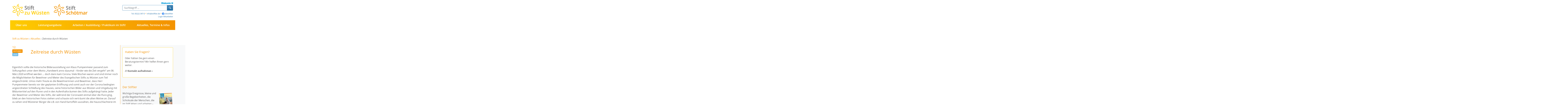

--- FILE ---
content_type: text/html; charset=UTF-8
request_url: https://www.stiftler.de/zeitreise-durch-wuesten/
body_size: 15993
content:
<html lang="de" prefix="og: https://ogp.me/ns#" itemscope="" itemtype="http://schema.org/WebPage">
<head>
	<meta charset="UTF-8">
	<meta http-equiv="X-UA-Compatible" content="IE=edge">
	<meta name="referrer" content="no-referrer">
	<meta name="viewport" content="width=device-width, initial-scale=1">
	<link rel="apple-touch-icon" sizes="180x180" href="/apple-touch-icon.png">
	<link rel="icon" type="image/png" sizes="32x32" href="/favicon-32x32.png">
	<link rel="icon" type="image/png" sizes="16x16" href="/favicon-16x16.png">
	<link rel="manifest" href="/site.webmanifest">
	<link rel="mask-icon" href="/safari-pinned-tab.svg" color="#f39200">
	<meta name="msapplication-TileColor" content="#f39200">
	<meta name="theme-color" content="#f39200">
	
<!-- Suchmaschinen-Optimierung durch Rank Math PRO - https://rankmath.com/ -->
<title>Zeitreise durch Wüsten &bull; Stift zu Wüsten</title>
<meta name="description" content="Eigentlich sollte die historische Bilderausstellung von Klaus Pumpenmeier passend zum Stiftungsfest unter dem Motto „Handwerk anno dazumal – Kinder wie die"/>
<meta name="robots" content="index, follow, max-snippet:-1, max-video-preview:-1, max-image-preview:large"/>
<link rel="canonical" href="https://www.stiftler.de/zeitreise-durch-wuesten/" />
<meta property="og:locale" content="de_DE" />
<meta property="og:type" content="article" />
<meta property="og:title" content="Zeitreise durch Wüsten &bull; Stift zu Wüsten" />
<meta property="og:description" content="Eigentlich sollte die historische Bilderausstellung von Klaus Pumpenmeier passend zum Stiftungsfest unter dem Motto „Handwerk anno dazumal – Kinder wie die" />
<meta property="og:url" content="https://www.stiftler.de/zeitreise-durch-wuesten/" />
<meta property="og:site_name" content="Stift zu Wüsten" />
<meta property="article:publisher" content="https://www.facebook.com/diestiftler" />
<meta property="article:section" content="Rückblick" />
<meta property="og:image" content="https://www.stiftler.de/wp-content/uploads/DSC02628-740x570.jpg" />
<meta property="og:image:secure_url" content="https://www.stiftler.de/wp-content/uploads/DSC02628-740x570.jpg" />
<meta property="og:image:width" content="740" />
<meta property="og:image:height" content="570" />
<meta property="og:image:alt" content="Zeitreise durch Wüsten" />
<meta property="og:image:type" content="image/jpeg" />
<meta name="twitter:card" content="summary_large_image" />
<meta name="twitter:title" content="Zeitreise durch Wüsten &bull; Stift zu Wüsten" />
<meta name="twitter:description" content="Eigentlich sollte die historische Bilderausstellung von Klaus Pumpenmeier passend zum Stiftungsfest unter dem Motto „Handwerk anno dazumal – Kinder wie die" />
<meta name="twitter:image" content="https://www.stiftler.de/wp-content/uploads/DSC02628-740x570.jpg" />
<meta name="twitter:label1" content="Verfasst von" />
<meta name="twitter:data1" content="Anja Sander" />
<meta name="twitter:label2" content="Lesedauer" />
<meta name="twitter:data2" content="1 Minute" />
<!-- /Rank Math WordPress SEO Plugin -->

<style id='wp-img-auto-sizes-contain-inline-css' type='text/css'>
img:is([sizes=auto i],[sizes^="auto," i]){contain-intrinsic-size:3000px 1500px}
/*# sourceURL=wp-img-auto-sizes-contain-inline-css */
</style>
<link rel='stylesheet' id='ht_ctc_main_css-css' href='https://www.stiftler.de/wp-content/plugins/click-to-chat-for-whatsapp/new/inc/assets/css/main.css' type='text/css' media='all' />
<style id='wp-block-library-inline-css' type='text/css'>
:root{--wp-block-synced-color:#7a00df;--wp-block-synced-color--rgb:122,0,223;--wp-bound-block-color:var(--wp-block-synced-color);--wp-editor-canvas-background:#ddd;--wp-admin-theme-color:#007cba;--wp-admin-theme-color--rgb:0,124,186;--wp-admin-theme-color-darker-10:#006ba1;--wp-admin-theme-color-darker-10--rgb:0,107,160.5;--wp-admin-theme-color-darker-20:#005a87;--wp-admin-theme-color-darker-20--rgb:0,90,135;--wp-admin-border-width-focus:2px}@media (min-resolution:192dpi){:root{--wp-admin-border-width-focus:1.5px}}.wp-element-button{cursor:pointer}:root .has-very-light-gray-background-color{background-color:#eee}:root .has-very-dark-gray-background-color{background-color:#313131}:root .has-very-light-gray-color{color:#eee}:root .has-very-dark-gray-color{color:#313131}:root .has-vivid-green-cyan-to-vivid-cyan-blue-gradient-background{background:linear-gradient(135deg,#00d084,#0693e3)}:root .has-purple-crush-gradient-background{background:linear-gradient(135deg,#34e2e4,#4721fb 50%,#ab1dfe)}:root .has-hazy-dawn-gradient-background{background:linear-gradient(135deg,#faaca8,#dad0ec)}:root .has-subdued-olive-gradient-background{background:linear-gradient(135deg,#fafae1,#67a671)}:root .has-atomic-cream-gradient-background{background:linear-gradient(135deg,#fdd79a,#004a59)}:root .has-nightshade-gradient-background{background:linear-gradient(135deg,#330968,#31cdcf)}:root .has-midnight-gradient-background{background:linear-gradient(135deg,#020381,#2874fc)}:root{--wp--preset--font-size--normal:16px;--wp--preset--font-size--huge:42px}.has-regular-font-size{font-size:1em}.has-larger-font-size{font-size:2.625em}.has-normal-font-size{font-size:var(--wp--preset--font-size--normal)}.has-huge-font-size{font-size:var(--wp--preset--font-size--huge)}.has-text-align-center{text-align:center}.has-text-align-left{text-align:left}.has-text-align-right{text-align:right}.has-fit-text{white-space:nowrap!important}#end-resizable-editor-section{display:none}.aligncenter{clear:both}.items-justified-left{justify-content:flex-start}.items-justified-center{justify-content:center}.items-justified-right{justify-content:flex-end}.items-justified-space-between{justify-content:space-between}.screen-reader-text{border:0;clip-path:inset(50%);height:1px;margin:-1px;overflow:hidden;padding:0;position:absolute;width:1px;word-wrap:normal!important}.screen-reader-text:focus{background-color:#ddd;clip-path:none;color:#444;display:block;font-size:1em;height:auto;left:5px;line-height:normal;padding:15px 23px 14px;text-decoration:none;top:5px;width:auto;z-index:100000}html :where(.has-border-color){border-style:solid}html :where([style*=border-top-color]){border-top-style:solid}html :where([style*=border-right-color]){border-right-style:solid}html :where([style*=border-bottom-color]){border-bottom-style:solid}html :where([style*=border-left-color]){border-left-style:solid}html :where([style*=border-width]){border-style:solid}html :where([style*=border-top-width]){border-top-style:solid}html :where([style*=border-right-width]){border-right-style:solid}html :where([style*=border-bottom-width]){border-bottom-style:solid}html :where([style*=border-left-width]){border-left-style:solid}html :where(img[class*=wp-image-]){height:auto;max-width:100%}:where(figure){margin:0 0 1em}html :where(.is-position-sticky){--wp-admin--admin-bar--position-offset:var(--wp-admin--admin-bar--height,0px)}@media screen and (max-width:600px){html :where(.is-position-sticky){--wp-admin--admin-bar--position-offset:0px}}

/*# sourceURL=wp-block-library-inline-css */
</style><style id='wp-block-image-inline-css' type='text/css'>
.wp-block-image>a,.wp-block-image>figure>a{display:inline-block}.wp-block-image img{box-sizing:border-box;height:auto;max-width:100%;vertical-align:bottom}@media not (prefers-reduced-motion){.wp-block-image img.hide{visibility:hidden}.wp-block-image img.show{animation:show-content-image .4s}}.wp-block-image[style*=border-radius] img,.wp-block-image[style*=border-radius]>a{border-radius:inherit}.wp-block-image.has-custom-border img{box-sizing:border-box}.wp-block-image.aligncenter{text-align:center}.wp-block-image.alignfull>a,.wp-block-image.alignwide>a{width:100%}.wp-block-image.alignfull img,.wp-block-image.alignwide img{height:auto;width:100%}.wp-block-image .aligncenter,.wp-block-image .alignleft,.wp-block-image .alignright,.wp-block-image.aligncenter,.wp-block-image.alignleft,.wp-block-image.alignright{display:table}.wp-block-image .aligncenter>figcaption,.wp-block-image .alignleft>figcaption,.wp-block-image .alignright>figcaption,.wp-block-image.aligncenter>figcaption,.wp-block-image.alignleft>figcaption,.wp-block-image.alignright>figcaption{caption-side:bottom;display:table-caption}.wp-block-image .alignleft{float:left;margin:.5em 1em .5em 0}.wp-block-image .alignright{float:right;margin:.5em 0 .5em 1em}.wp-block-image .aligncenter{margin-left:auto;margin-right:auto}.wp-block-image :where(figcaption){margin-bottom:1em;margin-top:.5em}.wp-block-image.is-style-circle-mask img{border-radius:9999px}@supports ((-webkit-mask-image:none) or (mask-image:none)) or (-webkit-mask-image:none){.wp-block-image.is-style-circle-mask img{border-radius:0;-webkit-mask-image:url('data:image/svg+xml;utf8,<svg viewBox="0 0 100 100" xmlns="http://www.w3.org/2000/svg"><circle cx="50" cy="50" r="50"/></svg>');mask-image:url('data:image/svg+xml;utf8,<svg viewBox="0 0 100 100" xmlns="http://www.w3.org/2000/svg"><circle cx="50" cy="50" r="50"/></svg>');mask-mode:alpha;-webkit-mask-position:center;mask-position:center;-webkit-mask-repeat:no-repeat;mask-repeat:no-repeat;-webkit-mask-size:contain;mask-size:contain}}:root :where(.wp-block-image.is-style-rounded img,.wp-block-image .is-style-rounded img){border-radius:9999px}.wp-block-image figure{margin:0}.wp-lightbox-container{display:flex;flex-direction:column;position:relative}.wp-lightbox-container img{cursor:zoom-in}.wp-lightbox-container img:hover+button{opacity:1}.wp-lightbox-container button{align-items:center;backdrop-filter:blur(16px) saturate(180%);background-color:#5a5a5a40;border:none;border-radius:4px;cursor:zoom-in;display:flex;height:20px;justify-content:center;opacity:0;padding:0;position:absolute;right:16px;text-align:center;top:16px;width:20px;z-index:100}@media not (prefers-reduced-motion){.wp-lightbox-container button{transition:opacity .2s ease}}.wp-lightbox-container button:focus-visible{outline:3px auto #5a5a5a40;outline:3px auto -webkit-focus-ring-color;outline-offset:3px}.wp-lightbox-container button:hover{cursor:pointer;opacity:1}.wp-lightbox-container button:focus{opacity:1}.wp-lightbox-container button:focus,.wp-lightbox-container button:hover,.wp-lightbox-container button:not(:hover):not(:active):not(.has-background){background-color:#5a5a5a40;border:none}.wp-lightbox-overlay{box-sizing:border-box;cursor:zoom-out;height:100vh;left:0;overflow:hidden;position:fixed;top:0;visibility:hidden;width:100%;z-index:100000}.wp-lightbox-overlay .close-button{align-items:center;cursor:pointer;display:flex;justify-content:center;min-height:40px;min-width:40px;padding:0;position:absolute;right:calc(env(safe-area-inset-right) + 16px);top:calc(env(safe-area-inset-top) + 16px);z-index:5000000}.wp-lightbox-overlay .close-button:focus,.wp-lightbox-overlay .close-button:hover,.wp-lightbox-overlay .close-button:not(:hover):not(:active):not(.has-background){background:none;border:none}.wp-lightbox-overlay .lightbox-image-container{height:var(--wp--lightbox-container-height);left:50%;overflow:hidden;position:absolute;top:50%;transform:translate(-50%,-50%);transform-origin:top left;width:var(--wp--lightbox-container-width);z-index:9999999999}.wp-lightbox-overlay .wp-block-image{align-items:center;box-sizing:border-box;display:flex;height:100%;justify-content:center;margin:0;position:relative;transform-origin:0 0;width:100%;z-index:3000000}.wp-lightbox-overlay .wp-block-image img{height:var(--wp--lightbox-image-height);min-height:var(--wp--lightbox-image-height);min-width:var(--wp--lightbox-image-width);width:var(--wp--lightbox-image-width)}.wp-lightbox-overlay .wp-block-image figcaption{display:none}.wp-lightbox-overlay button{background:none;border:none}.wp-lightbox-overlay .scrim{background-color:#fff;height:100%;opacity:.9;position:absolute;width:100%;z-index:2000000}.wp-lightbox-overlay.active{visibility:visible}@media not (prefers-reduced-motion){.wp-lightbox-overlay.active{animation:turn-on-visibility .25s both}.wp-lightbox-overlay.active img{animation:turn-on-visibility .35s both}.wp-lightbox-overlay.show-closing-animation:not(.active){animation:turn-off-visibility .35s both}.wp-lightbox-overlay.show-closing-animation:not(.active) img{animation:turn-off-visibility .25s both}.wp-lightbox-overlay.zoom.active{animation:none;opacity:1;visibility:visible}.wp-lightbox-overlay.zoom.active .lightbox-image-container{animation:lightbox-zoom-in .4s}.wp-lightbox-overlay.zoom.active .lightbox-image-container img{animation:none}.wp-lightbox-overlay.zoom.active .scrim{animation:turn-on-visibility .4s forwards}.wp-lightbox-overlay.zoom.show-closing-animation:not(.active){animation:none}.wp-lightbox-overlay.zoom.show-closing-animation:not(.active) .lightbox-image-container{animation:lightbox-zoom-out .4s}.wp-lightbox-overlay.zoom.show-closing-animation:not(.active) .lightbox-image-container img{animation:none}.wp-lightbox-overlay.zoom.show-closing-animation:not(.active) .scrim{animation:turn-off-visibility .4s forwards}}@keyframes show-content-image{0%{visibility:hidden}99%{visibility:hidden}to{visibility:visible}}@keyframes turn-on-visibility{0%{opacity:0}to{opacity:1}}@keyframes turn-off-visibility{0%{opacity:1;visibility:visible}99%{opacity:0;visibility:visible}to{opacity:0;visibility:hidden}}@keyframes lightbox-zoom-in{0%{transform:translate(calc((-100vw + var(--wp--lightbox-scrollbar-width))/2 + var(--wp--lightbox-initial-left-position)),calc(-50vh + var(--wp--lightbox-initial-top-position))) scale(var(--wp--lightbox-scale))}to{transform:translate(-50%,-50%) scale(1)}}@keyframes lightbox-zoom-out{0%{transform:translate(-50%,-50%) scale(1);visibility:visible}99%{visibility:visible}to{transform:translate(calc((-100vw + var(--wp--lightbox-scrollbar-width))/2 + var(--wp--lightbox-initial-left-position)),calc(-50vh + var(--wp--lightbox-initial-top-position))) scale(var(--wp--lightbox-scale));visibility:hidden}}
/*# sourceURL=https://www.stiftler.de/wp-includes/blocks/image/style.min.css */
</style>
<style id='wp-block-paragraph-inline-css' type='text/css'>
.is-small-text{font-size:.875em}.is-regular-text{font-size:1em}.is-large-text{font-size:2.25em}.is-larger-text{font-size:3em}.has-drop-cap:not(:focus):first-letter{float:left;font-size:8.4em;font-style:normal;font-weight:100;line-height:.68;margin:.05em .1em 0 0;text-transform:uppercase}body.rtl .has-drop-cap:not(:focus):first-letter{float:none;margin-left:.1em}p.has-drop-cap.has-background{overflow:hidden}:root :where(p.has-background){padding:1.25em 2.375em}:where(p.has-text-color:not(.has-link-color)) a{color:inherit}p.has-text-align-left[style*="writing-mode:vertical-lr"],p.has-text-align-right[style*="writing-mode:vertical-rl"]{rotate:180deg}
/*# sourceURL=https://www.stiftler.de/wp-includes/blocks/paragraph/style.min.css */
</style>
<style id='global-styles-inline-css' type='text/css'>
:root{--wp--preset--aspect-ratio--square: 1;--wp--preset--aspect-ratio--4-3: 4/3;--wp--preset--aspect-ratio--3-4: 3/4;--wp--preset--aspect-ratio--3-2: 3/2;--wp--preset--aspect-ratio--2-3: 2/3;--wp--preset--aspect-ratio--16-9: 16/9;--wp--preset--aspect-ratio--9-16: 9/16;--wp--preset--color--black: #000000;--wp--preset--color--cyan-bluish-gray: #abb8c3;--wp--preset--color--white: #fff;--wp--preset--color--pale-pink: #f78da7;--wp--preset--color--vivid-red: #cf2e2e;--wp--preset--color--luminous-vivid-orange: #ff6900;--wp--preset--color--luminous-vivid-amber: #fcb900;--wp--preset--color--light-green-cyan: #7bdcb5;--wp--preset--color--vivid-green-cyan: #00d084;--wp--preset--color--pale-cyan-blue: #8ed1fc;--wp--preset--color--vivid-cyan-blue: #0693e3;--wp--preset--color--vivid-purple: #9b51e0;--wp--preset--color--info: #236FA7;--wp--preset--color--indigo: #6A546E;--wp--preset--color--purple: #646BA0;--wp--preset--color--pink: #e83e8c;--wp--preset--color--danger: #D14A32;--wp--preset--color--primary: #F39200;--wp--preset--color--warning: #FECC00;--wp--preset--color--success: #008866;--wp--preset--color--teal: #59B8A0;--wp--preset--color--cyan: #77BEE7;--wp--preset--color--dark: #343a40;--wp--preset--color--secondary: #575656;--wp--preset--color--light: #f8f9fa;--wp--preset--color--cyan-light: #d5ebf9;--wp--preset--color--cyan-lighter: #f1f9fd;--wp--preset--gradient--vivid-cyan-blue-to-vivid-purple: linear-gradient(135deg,rgb(6,147,227) 0%,rgb(155,81,224) 100%);--wp--preset--gradient--light-green-cyan-to-vivid-green-cyan: linear-gradient(135deg,rgb(122,220,180) 0%,rgb(0,208,130) 100%);--wp--preset--gradient--luminous-vivid-amber-to-luminous-vivid-orange: linear-gradient(135deg,rgb(252,185,0) 0%,rgb(255,105,0) 100%);--wp--preset--gradient--luminous-vivid-orange-to-vivid-red: linear-gradient(135deg,rgb(255,105,0) 0%,rgb(207,46,46) 100%);--wp--preset--gradient--very-light-gray-to-cyan-bluish-gray: linear-gradient(135deg,rgb(238,238,238) 0%,rgb(169,184,195) 100%);--wp--preset--gradient--cool-to-warm-spectrum: linear-gradient(135deg,rgb(74,234,220) 0%,rgb(151,120,209) 20%,rgb(207,42,186) 40%,rgb(238,44,130) 60%,rgb(251,105,98) 80%,rgb(254,248,76) 100%);--wp--preset--gradient--blush-light-purple: linear-gradient(135deg,rgb(255,206,236) 0%,rgb(152,150,240) 100%);--wp--preset--gradient--blush-bordeaux: linear-gradient(135deg,rgb(254,205,165) 0%,rgb(254,45,45) 50%,rgb(107,0,62) 100%);--wp--preset--gradient--luminous-dusk: linear-gradient(135deg,rgb(255,203,112) 0%,rgb(199,81,192) 50%,rgb(65,88,208) 100%);--wp--preset--gradient--pale-ocean: linear-gradient(135deg,rgb(255,245,203) 0%,rgb(182,227,212) 50%,rgb(51,167,181) 100%);--wp--preset--gradient--electric-grass: linear-gradient(135deg,rgb(202,248,128) 0%,rgb(113,206,126) 100%);--wp--preset--gradient--midnight: linear-gradient(135deg,rgb(2,3,129) 0%,rgb(40,116,252) 100%);--wp--preset--font-size--small: 13px;--wp--preset--font-size--medium: 20px;--wp--preset--font-size--large: 36px;--wp--preset--font-size--x-large: 42px;--wp--preset--spacing--20: 0.44rem;--wp--preset--spacing--30: 0.67rem;--wp--preset--spacing--40: 1rem;--wp--preset--spacing--50: 1.5rem;--wp--preset--spacing--60: 2.25rem;--wp--preset--spacing--70: 3.38rem;--wp--preset--spacing--80: 5.06rem;--wp--preset--shadow--natural: 6px 6px 9px rgba(0, 0, 0, 0.2);--wp--preset--shadow--deep: 12px 12px 50px rgba(0, 0, 0, 0.4);--wp--preset--shadow--sharp: 6px 6px 0px rgba(0, 0, 0, 0.2);--wp--preset--shadow--outlined: 6px 6px 0px -3px rgb(255, 255, 255), 6px 6px rgb(0, 0, 0);--wp--preset--shadow--crisp: 6px 6px 0px rgb(0, 0, 0);}:where(.is-layout-flex){gap: 0.5em;}:where(.is-layout-grid){gap: 0.5em;}body .is-layout-flex{display: flex;}.is-layout-flex{flex-wrap: wrap;align-items: center;}.is-layout-flex > :is(*, div){margin: 0;}body .is-layout-grid{display: grid;}.is-layout-grid > :is(*, div){margin: 0;}:where(.wp-block-columns.is-layout-flex){gap: 2em;}:where(.wp-block-columns.is-layout-grid){gap: 2em;}:where(.wp-block-post-template.is-layout-flex){gap: 1.25em;}:where(.wp-block-post-template.is-layout-grid){gap: 1.25em;}.has-black-color{color: var(--wp--preset--color--black) !important;}.has-cyan-bluish-gray-color{color: var(--wp--preset--color--cyan-bluish-gray) !important;}.has-white-color{color: var(--wp--preset--color--white) !important;}.has-pale-pink-color{color: var(--wp--preset--color--pale-pink) !important;}.has-vivid-red-color{color: var(--wp--preset--color--vivid-red) !important;}.has-luminous-vivid-orange-color{color: var(--wp--preset--color--luminous-vivid-orange) !important;}.has-luminous-vivid-amber-color{color: var(--wp--preset--color--luminous-vivid-amber) !important;}.has-light-green-cyan-color{color: var(--wp--preset--color--light-green-cyan) !important;}.has-vivid-green-cyan-color{color: var(--wp--preset--color--vivid-green-cyan) !important;}.has-pale-cyan-blue-color{color: var(--wp--preset--color--pale-cyan-blue) !important;}.has-vivid-cyan-blue-color{color: var(--wp--preset--color--vivid-cyan-blue) !important;}.has-vivid-purple-color{color: var(--wp--preset--color--vivid-purple) !important;}.has-black-background-color{background-color: var(--wp--preset--color--black) !important;}.has-cyan-bluish-gray-background-color{background-color: var(--wp--preset--color--cyan-bluish-gray) !important;}.has-white-background-color{background-color: var(--wp--preset--color--white) !important;}.has-pale-pink-background-color{background-color: var(--wp--preset--color--pale-pink) !important;}.has-vivid-red-background-color{background-color: var(--wp--preset--color--vivid-red) !important;}.has-luminous-vivid-orange-background-color{background-color: var(--wp--preset--color--luminous-vivid-orange) !important;}.has-luminous-vivid-amber-background-color{background-color: var(--wp--preset--color--luminous-vivid-amber) !important;}.has-light-green-cyan-background-color{background-color: var(--wp--preset--color--light-green-cyan) !important;}.has-vivid-green-cyan-background-color{background-color: var(--wp--preset--color--vivid-green-cyan) !important;}.has-pale-cyan-blue-background-color{background-color: var(--wp--preset--color--pale-cyan-blue) !important;}.has-vivid-cyan-blue-background-color{background-color: var(--wp--preset--color--vivid-cyan-blue) !important;}.has-vivid-purple-background-color{background-color: var(--wp--preset--color--vivid-purple) !important;}.has-black-border-color{border-color: var(--wp--preset--color--black) !important;}.has-cyan-bluish-gray-border-color{border-color: var(--wp--preset--color--cyan-bluish-gray) !important;}.has-white-border-color{border-color: var(--wp--preset--color--white) !important;}.has-pale-pink-border-color{border-color: var(--wp--preset--color--pale-pink) !important;}.has-vivid-red-border-color{border-color: var(--wp--preset--color--vivid-red) !important;}.has-luminous-vivid-orange-border-color{border-color: var(--wp--preset--color--luminous-vivid-orange) !important;}.has-luminous-vivid-amber-border-color{border-color: var(--wp--preset--color--luminous-vivid-amber) !important;}.has-light-green-cyan-border-color{border-color: var(--wp--preset--color--light-green-cyan) !important;}.has-vivid-green-cyan-border-color{border-color: var(--wp--preset--color--vivid-green-cyan) !important;}.has-pale-cyan-blue-border-color{border-color: var(--wp--preset--color--pale-cyan-blue) !important;}.has-vivid-cyan-blue-border-color{border-color: var(--wp--preset--color--vivid-cyan-blue) !important;}.has-vivid-purple-border-color{border-color: var(--wp--preset--color--vivid-purple) !important;}.has-vivid-cyan-blue-to-vivid-purple-gradient-background{background: var(--wp--preset--gradient--vivid-cyan-blue-to-vivid-purple) !important;}.has-light-green-cyan-to-vivid-green-cyan-gradient-background{background: var(--wp--preset--gradient--light-green-cyan-to-vivid-green-cyan) !important;}.has-luminous-vivid-amber-to-luminous-vivid-orange-gradient-background{background: var(--wp--preset--gradient--luminous-vivid-amber-to-luminous-vivid-orange) !important;}.has-luminous-vivid-orange-to-vivid-red-gradient-background{background: var(--wp--preset--gradient--luminous-vivid-orange-to-vivid-red) !important;}.has-very-light-gray-to-cyan-bluish-gray-gradient-background{background: var(--wp--preset--gradient--very-light-gray-to-cyan-bluish-gray) !important;}.has-cool-to-warm-spectrum-gradient-background{background: var(--wp--preset--gradient--cool-to-warm-spectrum) !important;}.has-blush-light-purple-gradient-background{background: var(--wp--preset--gradient--blush-light-purple) !important;}.has-blush-bordeaux-gradient-background{background: var(--wp--preset--gradient--blush-bordeaux) !important;}.has-luminous-dusk-gradient-background{background: var(--wp--preset--gradient--luminous-dusk) !important;}.has-pale-ocean-gradient-background{background: var(--wp--preset--gradient--pale-ocean) !important;}.has-electric-grass-gradient-background{background: var(--wp--preset--gradient--electric-grass) !important;}.has-midnight-gradient-background{background: var(--wp--preset--gradient--midnight) !important;}.has-small-font-size{font-size: var(--wp--preset--font-size--small) !important;}.has-medium-font-size{font-size: var(--wp--preset--font-size--medium) !important;}.has-large-font-size{font-size: var(--wp--preset--font-size--large) !important;}.has-x-large-font-size{font-size: var(--wp--preset--font-size--x-large) !important;}
/*# sourceURL=global-styles-inline-css */
</style>

<style id='classic-theme-styles-inline-css' type='text/css'>
/*! This file is auto-generated */
.wp-block-button__link{color:#fff;background-color:#32373c;border-radius:9999px;box-shadow:none;text-decoration:none;padding:calc(.667em + 2px) calc(1.333em + 2px);font-size:1.125em}.wp-block-file__button{background:#32373c;color:#fff;text-decoration:none}
/*# sourceURL=/wp-includes/css/classic-themes.min.css */
</style>
<link rel='stylesheet' id='contact-form-7-css' href='https://www.stiftler.de/wp-content/plugins/contact-form-7/includes/css/styles.css' type='text/css' media='all' />
<link rel='stylesheet' id='events-manager-css' href='https://www.stiftler.de/wp-content/plugins/events-manager/includes/css/events-manager.min.css' type='text/css' media='all' />
<link rel='stylesheet' id='th-editor-front-css' href='https://www.stiftler.de/wp-content/plugins/thumbnail-editor/css/editor-front.css' type='text/css' media='all' />
<link rel='stylesheet' id='widgetopts-styles-css' href='https://www.stiftler.de/wp-content/plugins/widget-options/assets/css/widget-options.css' type='text/css' media='all' />
<link rel='stylesheet' id='bs-css' href='https://www.stiftler.de/wp-content/themes/stiftler/css/bootstrap.min.css' type='text/css' media='all' />
<link rel='stylesheet' id='main-css' href='https://www.stiftler.de/wp-content/themes/stiftler/style.css' type='text/css' media='all' />
<link rel='stylesheet' id='fancybox-css' href='https://www.stiftler.de/wp-content/plugins/easy-fancybox/fancybox/1.5.4/jquery.fancybox.min.css' type='text/css' media='screen' />
<style id='kadence-blocks-global-variables-inline-css' type='text/css'>
:root {--global-kb-font-size-sm:clamp(0.8rem, 0.73rem + 0.217vw, 0.9rem);--global-kb-font-size-md:clamp(1.1rem, 0.995rem + 0.326vw, 1.25rem);--global-kb-font-size-lg:clamp(1.75rem, 1.576rem + 0.543vw, 2rem);--global-kb-font-size-xl:clamp(2.25rem, 1.728rem + 1.63vw, 3rem);--global-kb-font-size-xxl:clamp(2.5rem, 1.456rem + 3.26vw, 4rem);--global-kb-font-size-xxxl:clamp(2.75rem, 0.489rem + 7.065vw, 6rem);}:root {--global-palette1: #3182CE;--global-palette2: #2B6CB0;--global-palette3: #1A202C;--global-palette4: #2D3748;--global-palette5: #4A5568;--global-palette6: #718096;--global-palette7: #EDF2F7;--global-palette8: #F7FAFC;--global-palette9: #ffffff;}
/*# sourceURL=kadence-blocks-global-variables-inline-css */
</style>
		<style type="text/css" id="wp-custom-css">
			@media only screen and (max-width: 420px) {
	.ht_ctc_greetings.ctc_m_full_width .ht_ctc_chat_greetings_box {
    margin: 7px -7px 0 7px !important;
  }
}		</style>
		</head>
<body class="wp-singular post-template-default single single-post postid-1669 single-format-standard wp-theme-stiftler zeitreise-durch-wuesten">
	
	<header id="masthead" class="container py-3" itemscope itemtype="http://schema.org/WPHeader">
		<div class="row d-flex align-items-center">
			<div class="col-lg-6 col-sm-12 order-lg-first order-last">
				<div id="branding" class="row">
					<a href="https://www.stiftler.de/" class="col-6 d-block"><img src="https://www.stiftler.de/wp-content/uploads/Stift-Wuesten-Logo.png" alt="Stift Wüsten Logo" class="img-fluid"></a><a href="https://www.stiftler.de/" class="col-6 d-block"><img src="https://www.stiftler.de/wp-content/uploads/Stift-Schoetmar-Logo-e1581929622912.png" alt="Logo Stift Schötmar" class="img-fluid"></a>				</div>
			</div>
			<div class="col-lg-4 ml-md-auto col-sm-12 order-lg-last order-first mb-3 mb-lg-0 text-lg-right text-center">
                <span class="diakonie d-block mb-2">
                    <img src="https://www.stiftler.de/wp-content/themes/stiftler/img/diakonie-logo.png" alt="Diakonie Logo" class="img-fluid">
                </span>
				<form id="searchform" class="container mb-2">
                    <div class="row">
					   <div class="input-group">
	<input id="s" name="s" type="search" class="form-control border border-info" placeholder="Suchbegriff ...">
	<div class="input-group-append">
		<button class="btn btn-info" type="submit" id="searchsubmit">
			<svg version="1.1" xmlns="http://www.w3.org/2000/svg" xmlns:xlink="http://www.w3.org/1999/xlink" x="0px" y="0px" viewBox="0 0 30 30" style="enable-background:new 0 0 30 30;" xml:space="preserve">
				<g transform="translate(1758 327)">
					<g>
						<path fill="#ffffff" d="M-1746.8-304.8c-6.1,0-11-5-11-11c0-6.1,5-11,11-11s11,5,11,11C-1735.8-309.8-1740.7-304.8-1746.8-304.8z
						 M-1746.8-324.1c-4.5,0-8.2,3.7-8.2,8.2c0,4.5,3.7,8.2,8.2,8.2c4.5,0,8.2-3.7,8.2-8.2C-1738.6-320.4-1742.3-324.1-1746.8-324.1z" />
					</g>
				</g>
				<path fill="#ffffff" d="M18.3,22.5c0.9-0.6,1.7-1.3,2.5-2.1c0.6-0.6,1.1-1.3,1.5-2.1l7.4,7.6c0,0,0.5,2.4-0.6,3.4
				c-0.9,0.6-2,0.8-3,0.5L18.3,22.5z" />
			</svg>
		</button>
	</div>
</div>                    </div>
				</form>
				<span class="text-info small">Tel. 05222 397-0</span> <span class="text-primary">&bull;</span>				<span class="text-info small">info@stiftler.de</span> <span class="text-primary">&bull;</span> <a href="https://www.facebook.com/diestiftler" target="_blank" class="nobr"><img src="https://www.stiftler.de/wp-content/themes/stiftler/img/facebook-logo.svg" width="16" height="16" alt="Facebook" class="img-fluid mr-1"><span class="text-info small">diestiftler</span></a>                <span class="d-inline-block d-lg-block"><span class="text-primary d-inline-block d-lg-none">&bull;</span> <a href="https://www.stiftler.de/intern" rel="nofollow" target="_blank" class="text-info small">Login Mitarbeiter</a></span>
			</div>
		</div>
	</header>

    <div id="sitenav" class="drop-down">
        <div class="container">
            <div class="row">
                <nav class="navbar navbar-expand-lg bg-white text-center w-100 m-0 p-0">
                    <a id="expandSitenav" class="navbar-toggler" href="#expandSitenav">
                        <span class="navbar-toggler-icon"></span>
                    </a>
                    <div class="collapse navbar-collapse" id="navbarToggle">
                        <ul id="mainnav" class="navbar-nav mx-auto w-100 d-flex justify-content-around"><li id="nav-menu-item-135" class="main-menu-item  menu-item-even menu-item-depth-0 menu-item menu-item-type-post_type menu-item-object-page menu-item-has-children"><a href="https://www.stiftler.de/ueber-uns/" itemprop="url" class=" menu-link main-menu-link" style="color:"><span itemprop="name">Über uns</span></a>
<ul itemscope itemtype="http://www.schema.org/SiteNavigationElement" class="sub-menu menu-odd  menu-depth-1">
	<li id="nav-menu-item-831" class="sub-menu-item  menu-item-odd menu-item-depth-1 menu-item menu-item-type-post_type menu-item-object-page"><a href="https://www.stiftler.de/ueber-uns/ansprechpartner/" itemprop="url" class=" menu-link sub-menu-link" style="color:"><span itemprop="name">Ansprechpartner</span></a></li>
	<li id="nav-menu-item-139" class="sub-menu-item  menu-item-odd menu-item-depth-1 menu-item menu-item-type-post_type menu-item-object-page"><a href="https://www.stiftler.de/ueber-uns/diakonisches-profil/" itemprop="url" class=" menu-link sub-menu-link" style="color:"><span itemprop="name">Diakonisches Profil</span></a></li>
	<li id="nav-menu-item-137" class="sub-menu-item  menu-item-odd menu-item-depth-1 menu-item menu-item-type-post_type menu-item-object-page"><a href="https://www.stiftler.de/ueber-uns/stift-schoetmar/" itemprop="url" class=" menu-link sub-menu-link" style="color:"><span itemprop="name">Die Stift Schötmar gGmbH</span></a></li>
	<li id="nav-menu-item-136" class="sub-menu-item  menu-item-odd menu-item-depth-1 menu-item menu-item-type-post_type menu-item-object-page"><a href="https://www.stiftler.de/ueber-uns/stift-wuesten/" itemprop="url" class=" menu-link sub-menu-link" style="color:"><span itemprop="name">Das Ev. Stift zu Wüsten</span></a></li>
	<li id="nav-menu-item-3543" class="sub-menu-item  menu-item-odd menu-item-depth-1 menu-item menu-item-type-post_type menu-item-object-page"><a href="https://www.stiftler.de/ueber-uns/die-mitarbeitervertretung/" itemprop="url" class=" menu-link sub-menu-link" style="color:"><span itemprop="name">Die Mitarbeitervertretung</span></a></li>
</ul>
</li>
<li id="nav-menu-item-697" class="main-menu-item  menu-item-even menu-item-depth-0 menu-item menu-item-type-post_type menu-item-object-page menu-item-has-children"><a href="https://www.stiftler.de/seniorenhilfe/" itemprop="url" class=" menu-link main-menu-link" style="color:"><span itemprop="name">Leistungs­angebote</span></a>
<ul itemscope itemtype="http://www.schema.org/SiteNavigationElement" class="sub-menu menu-odd  menu-depth-1">
	<li id="nav-menu-item-5063" class="sub-menu-item  menu-item-odd menu-item-depth-1 menu-item menu-item-type-post_type menu-item-object-page"><a href="https://www.stiftler.de/seniorenhilfe/jetzt-neu-mobile-fachpflege-fuer-spezialisierte-wundversorgung/" itemprop="url" class=" menu-link sub-menu-link" style="color:"><span itemprop="name">💫 JETZT NEU! 💫 Mobile Fachpflege für spezialisierte Wundversorgung</span></a></li>
	<li id="nav-menu-item-126" class="sub-menu-item  menu-item-odd menu-item-depth-1 menu-item menu-item-type-post_type menu-item-object-page"><a href="https://www.stiftler.de/seniorenhilfe/essen-auf-raedern/" itemprop="url" class=" menu-link sub-menu-link" style="color:#296073"><span itemprop="name">Essen auf Rädern</span></a></li>
	<li id="nav-menu-item-124" class="sub-menu-item  menu-item-odd menu-item-depth-1 menu-item menu-item-type-post_type menu-item-object-page"><a href="https://www.stiftler.de/seniorenhilfe/ambulante-pflege/" itemprop="url" class=" menu-link sub-menu-link" style="color:#5bbcab"><span itemprop="name">Ambulante Pflege</span></a></li>
	<li id="nav-menu-item-120" class="sub-menu-item  menu-item-odd menu-item-depth-1 menu-item menu-item-type-post_type menu-item-object-page"><a href="https://www.stiftler.de/seniorenhilfe/senioren-tagespflege/" itemprop="url" class=" menu-link sub-menu-link" style="color:#008866"><span itemprop="name">Senioren-Tagespflege</span></a></li>
	<li id="nav-menu-item-119" class="sub-menu-item  menu-item-odd menu-item-depth-1 menu-item menu-item-type-post_type menu-item-object-page"><a href="https://www.stiftler.de/seniorenhilfe/seniorenwohnungen/" itemprop="url" class=" menu-link sub-menu-link" style="color:#812b2a"><span itemprop="name">Senioren­wohnungen</span></a></li>
	<li id="nav-menu-item-117" class="sub-menu-item  menu-item-odd menu-item-depth-1 menu-item menu-item-type-post_type menu-item-object-page"><a href="https://www.stiftler.de/seniorenhilfe/betreutes-wohnen/" itemprop="url" class=" menu-link sub-menu-link" style="color:#6a546e"><span itemprop="name">Betreutes Wohnen</span></a></li>
	<li id="nav-menu-item-830" class="sub-menu-item  menu-item-odd menu-item-depth-1 menu-item menu-item-type-post_type menu-item-object-page"><a href="https://www.stiftler.de/seniorenhilfe/pflegewohnungen/" itemprop="url" class=" menu-link sub-menu-link" style="color:#646ba0"><span itemprop="name">Pflege­wohnungen</span></a></li>
	<li id="nav-menu-item-118" class="sub-menu-item  menu-item-odd menu-item-depth-1 menu-item menu-item-type-post_type menu-item-object-page"><a href="https://www.stiftler.de/seniorenhilfe/seniorenwohngemeinschaften/" itemprop="url" class=" menu-link sub-menu-link" style="color:#d14a32"><span itemprop="name">Senioren­wohn­gemein­schaften</span></a></li>
	<li id="nav-menu-item-909" class="sub-menu-item  menu-item-odd menu-item-depth-1 menu-item menu-item-type-post_type menu-item-object-page"><a href="https://www.stiftler.de/seniorenhilfe/kurzzeitpflege/" itemprop="url" class=" menu-link sub-menu-link" style="color:#1e6d8c"><span itemprop="name">Kurzzeit- und Ver­hinderungs­pflege</span></a></li>
	<li id="nav-menu-item-123" class="sub-menu-item  menu-item-odd menu-item-depth-1 menu-item menu-item-type-post_type menu-item-object-page"><a href="https://www.stiftler.de/seniorenhilfe/stationaere-pflege/" itemprop="url" class=" menu-link sub-menu-link" style="color:#99cead"><span itemprop="name">Stationäre Pflege</span></a></li>
</ul>
</li>
<li id="nav-menu-item-698" class="main-menu-item  menu-item-even menu-item-depth-0 menu-item menu-item-type-post_type menu-item-object-page menu-item-has-children"><a href="https://www.stiftler.de/arbeiten/" itemprop="url" class=" menu-link main-menu-link" style="color:"><span itemprop="name">Arbeiten / Ausbildung / Praktikum im Stift!</span></a>
<ul itemscope itemtype="http://www.schema.org/SiteNavigationElement" class="sub-menu menu-odd  menu-depth-1">
	<li id="nav-menu-item-995" class="sub-menu-item  menu-item-odd menu-item-depth-1 menu-item menu-item-type-post_type menu-item-object-page"><a href="https://www.stiftler.de/arbeiten/ehrenamt/" itemprop="url" class=" menu-link sub-menu-link" style="color:"><span itemprop="name">Ehrenamt</span></a></li>
	<li id="nav-menu-item-699" class="sub-menu-item  menu-item-odd menu-item-depth-1 menu-item menu-item-type-post_type menu-item-object-page"><a href="https://www.stiftler.de/arbeiten/gehaltsrechner/" itemprop="url" class=" menu-link sub-menu-link" style="color:"><span itemprop="name">Gehalts­rechner</span></a></li>
	<li id="nav-menu-item-133" class="sub-menu-item  menu-item-odd menu-item-depth-1 menu-item menu-item-type-post_type menu-item-object-page"><a href="https://www.stiftler.de/arbeiten/jobs/" itemprop="url" class=" menu-link sub-menu-link" style="color:"><span itemprop="name">Stellen­angebote</span></a></li>
	<li id="nav-menu-item-3077" class="sub-menu-item  menu-item-odd menu-item-depth-1 menu-item menu-item-type-post_type menu-item-object-page"><a href="https://www.stiftler.de/arbeiten/login-pflegecampus/" itemprop="url" class=" menu-link sub-menu-link" style="color:"><span itemprop="name">E-Learning mit „Pflegecampus“</span></a></li>
	<li id="nav-menu-item-130" class="sub-menu-item  menu-item-odd menu-item-depth-1 menu-item menu-item-type-post_type menu-item-object-page"><a href="https://www.stiftler.de/arbeiten/arbeitgeber/" itemprop="url" class=" menu-link sub-menu-link" style="color:"><span itemprop="name">Arbeiten im Stift</span></a></li>
	<li id="nav-menu-item-4503" class="sub-menu-item  menu-item-odd menu-item-depth-1 menu-item menu-item-type-post_type menu-item-object-page menu-item-has-children"><a href="https://www.stiftler.de/arbeiten/komm-ins-flex-team/" itemprop="url" class=" menu-link sub-menu-link" style="color:"><span itemprop="name">Flex-Team</span></a>
	<ul itemscope itemtype="http://www.schema.org/SiteNavigationElement" class="sub-menu menu-even sub-sub-menu menu-depth-2">
		<li id="nav-menu-item-5062" class="sub-menu-item sub-sub-menu-item menu-item-even menu-item-depth-2 menu-item menu-item-type-post_type menu-item-object-page"><a href="https://www.stiftler.de/arbeiten/komm-ins-flex-team/" itemprop="url" class=" menu-link sub-menu-link" style="color:"><span itemprop="name">✨ NEU ‼ Komm ins Flex-Team! ✨</span></a></li>
	</ul>
</li>
	<li id="nav-menu-item-4095" class="sub-menu-item  menu-item-odd menu-item-depth-1 menu-item menu-item-type-post_type menu-item-object-page"><a href="https://www.stiftler.de/arbeiten/die-pflege-ausbildungen-im-stift/" itemprop="url" class=" menu-link sub-menu-link" style="color:"><span itemprop="name">Pflege-Ausbildungen</span></a></li>
	<li id="nav-menu-item-4094" class="sub-menu-item  menu-item-odd menu-item-depth-1 menu-item menu-item-type-post_type menu-item-object-page"><a href="https://www.stiftler.de/arbeiten/praktikum-fsj-bfd-im-stift/" itemprop="url" class=" menu-link sub-menu-link" style="color:"><span itemprop="name">Praktikum / FSJ / BFD</span></a></li>
</ul>
</li>
<li id="nav-menu-item-495" class="main-menu-item  menu-item-even menu-item-depth-0 menu-item menu-item-type-post_type menu-item-object-page current_page_parent menu-item-has-children"><a href="https://www.stiftler.de/aktuelles/" itemprop="url" class=" menu-link main-menu-link" style="color:"><span itemprop="name">Aktuelles, Termine &#038; Infos</span></a>
<ul itemscope itemtype="http://www.schema.org/SiteNavigationElement" class="sub-menu menu-odd  menu-depth-1">
	<li id="nav-menu-item-497" class="sub-menu-item  menu-item-odd menu-item-depth-1 menu-item menu-item-type-post_type menu-item-object-page"><a href="https://www.stiftler.de/magazin-stiftler/" itemprop="url" class=" menu-link sub-menu-link" style="color:"><span itemprop="name">Magazin „Der Stiftler“</span></a></li>
	<li id="nav-menu-item-760" class="sub-menu-item  menu-item-odd menu-item-depth-1 menu-item menu-item-type-post_type menu-item-object-page current_page_parent"><a href="https://www.stiftler.de/aktuelles/" itemprop="url" class=" menu-link sub-menu-link" style="color:"><span itemprop="name">Aktuelles</span></a></li>
</ul>
</li>
</ul>                    </div>
                </nav>
            </div>
        </div>
    </div>

	    
	<main id="main" itemscope itemprop="mainContentOfPage">
				<div class="container pt-5">
			<div class="row">
				<div class="col-12 pb-3"><nav aria-label="breadcrumbs" class="rank-math-breadcrumb"><p><a href="https://www.stiftler.de/relaunch-2019">Stift zu Wüsten</a><span class="separator"> &rsaquo; </span><a href="https://www.stiftler.de/aktuelles/">Aktuelles</a><span class="separator"> &rsaquo; </span><span class="last">Zeitreise durch Wüsten</span></p></nav></div>                <div class="col-lg-8 pb-5">
					<article id="mainEntry" itemscope itemtype="http://schema.org/Article">
                                                    <div class="row d-flex align-items-center mb-5">
                                <aside class="col-md-2 col-sm-12 post-date mb-3 md-md-0" >
                                    <span class="date-day text-primary lead d-block">12.</span>
                                    <span class="date-month text-uppercase badge badge-primary">Oktober</span><br>
                                    <small class="date-year badge bg-cyan">2020</small>
                                </aside>
                                <div class="col-md-10 col-sm-12">
                                    <h1 class="text-primary my-0">Zeitreise durch Wüsten</h1>
                                </div>
                            </div>
                                                
                        <div itemprop="description">
                            
<p>Eigentlich sollte die historische Bilderausstellung von Klaus Pumpenmeier passend zum Stiftungsfest unter dem Motto „Handwerk anno dazumal – Kinder wie die Zeit vergeht“ am 08. März 2020 eröffnet werden … doch dann kam Corona. Viele Wochen waren und sind immer noch die Möglichkeiten für Bewohner und Mieter des Evangelischen Stifts zu Wüsten zum Teil eingeschränkt. Umso mehr freute es die Bewohnerinnen und Bewohner, dass Herr Pumpenmeier bereits vor der geplanten Eröffnung und somit auch vor der Corona bedingten angeordneten Schließung des Hauses, seine historischen Bilder aus Wüsten und Umgebung mit Bilduntertitel auf den Fluren und in den Aufenthaltsräumen des Stifts aufgehängt hatte. Jeder der Bewohner und Mieter des Stifts, der während der Coronazeit einmal über die Flure ging, blieb an den historischen Fotos stehen und schaute sich verträumt die alten Motive an. Darauf zu sehen sind Wüstener Bürger die z.B. von Hand Kartoffeln aussähen, die Hausschlachterei im Bild festgehalten haben oder den Beruf des Schweizers (Melkers) ausüben. Zu bestaunen ist auch ein altes Werbeplakat für den von Unterwüstener Gustav Schalk patentierten Kartoffelhäufelpflug, Fotos von Arbeitern aus dem alten Steinbruch Diekmann am Vierenberg und vieles mehr. Gerade in der Coronazeit eine willkommene Abwechslung. Jedes einzelne Bild ist ein Unikat und mühevoll zusammengetragen von Klaus Pumpenmeier, der übrigens 1937 im damaligen Siechenhaus, dem heutigen Stift, auf der damaligen Geburtsstation geboren wurde. Seit über 20 Jahren sammelt er Informationen und Fotos längst vergangener Zeiten aus Wüsten. „Jeden alten Hof bin ich abgefahren, habe mit den Bewohnern gesprochen, Zeitdokumente abfotografiert und digitalisiert“ erzählt er. So wie er selbst sagt, hat ihn der „Ahnenforschungsvirus“ schon lange Zeit fest im Griff und es gibt immer etwas zu tun. Sein neustes Projekt sind Ablichtungen von ca. 25.000 Einträgen aus historischen Kirchenbüchern aus Wüsten, die in Sütterlin geschrieben und nun von ihm übersetzt und in den PC übertragen werden.</p>



<figure class="wp-block-image size-large"><img fetchpriority="high" decoding="async" width="740" height="571" src="https://www.stiftler.de/wp-content/uploads/Rahmen-40-740x571.jpg" alt="Zeitreise durch Wüsten 1" class="wp-image-1670" srcset="https://www.stiftler.de/wp-content/uploads//Rahmen-40-740x571.jpg 740w, https://www.stiftler.de/wp-content/uploads//Rahmen-40-480x370.jpg 480w, https://www.stiftler.de/wp-content/uploads//Rahmen-40-768x592.jpg 768w, https://www.stiftler.de/wp-content/uploads//Rahmen-40.jpg 1076w" sizes="(max-width: 740px) 100vw, 740px" /><figcaption><em>© Klaus Pumpenmeier www.woiste.de</em><br><em>Hier werden Kartoffeln gepflanzt. Die Männer graben das Loch, die Frauen legen die Saatkartoffel ein. Im Hintergrund die große Harke mit der die Saatlinie gezogen wurde. Quelle: Dank an Werner Lennier, der dieses Foto vor langer Zeit für die Dokumentation „Wüsten, Menschen und Geschichte“ zur Verfügung stellte.</em></figcaption></figure>



<figure class="wp-block-image size-large"><img decoding="async" width="566" height="740" src="https://www.stiftler.de/wp-content/uploads/Rahmen-27-566x740.jpg" alt="Zeitreise durch Wüsten 2" class="wp-image-1671" srcset="https://www.stiftler.de/wp-content/uploads/Rahmen-27-566x740.jpg 566w, https://www.stiftler.de/wp-content/uploads/Rahmen-27-367x480.jpg 367w, https://www.stiftler.de/wp-content/uploads/Rahmen-27-768x1004.jpg 768w, https://www.stiftler.de/wp-content/uploads/Rahmen-27.jpg 907w" sizes="(max-width: 566px) 100vw, 566px" /><figcaption><em>© Klaus Pumpenmeier www.woiste.de</em><br><em>Werbeplakat für den patentierten Kartoffelhäufelpflug von Gustav Schalk aus Unterwüsten. Alleinherstellung von Schmiedemeister Wilhelm Hense aus Unterwüsten. Quelle. Stadtarchiv Bad Salzuflen</em></figcaption></figure>



<figure class="wp-block-image size-large"><img decoding="async" width="740" height="570" src="https://www.stiftler.de/wp-content/uploads/DSC02628-740x570.jpg" alt="Zeitreise durch Wüsten 3" class="wp-image-1672" srcset="https://www.stiftler.de/wp-content/uploads//DSC02628-740x570.jpg 740w, https://www.stiftler.de/wp-content/uploads//DSC02628-480x370.jpg 480w, https://www.stiftler.de/wp-content/uploads//DSC02628-768x592.jpg 768w, https://www.stiftler.de/wp-content/uploads//DSC02628-1536x1184.jpg 1536w, https://www.stiftler.de/wp-content/uploads//DSC02628-scaled.jpg 2048w" sizes="(max-width: 740px) 100vw, 740px" /><figcaption><em>vlnr.: Vorstand Christoph Fritsche und Sozialdienstleitung Claudia Schmidt bedanken sich für die historische Fotoausstellung bei Klaus und Ingeborg Pumpenmeier.</em></figcaption></figure>
                        </div>
                        
                        <hr class="my-5">
                        
                        <p>
                            <a href="https://www.stiftler.de/aktuelles/" class="font-weight-bold">// zurück zur Übersicht</a>
                        </p>
					</article>
                </div>
                <aside class="col-md-4 expand-right bg-light border-left border-primary pb-5 d-none d-lg-block" id="sidebar" itemscope itemtype="http://schema.org/WPSideBar"> 
                    <div id="text-3" class="widget py-3 widget_text">			<div class="textwidget"><div class="bg-white border border-warning rounded p-3">
<p class="lead text-primary">Haben Sie Fragen?</p>
<p>Oder hätten Sie gern einen Beratungstermin? Wir helfen Ihnen gern weiter.</p>
<p><strong>// Kontakt aufnehmen ›</strong></p>
</div>
</div>
		</div><div id="text-2" class="widget py-3 widget_text"><p class="lead text-primary">Der Stiftler</p>			<div class="textwidget"><p><img loading="lazy" decoding="async" class="wp-image-319 alignright" src="https://www.stiftler.de/wp-content/uploads/stiftler-cover.png" alt="" width="99" height="133" srcset="https://www.stiftler.de/wp-content/uploads//stiftler-cover.png 412w, https://www.stiftler.de/wp-content/uploads//stiftler-cover-356x480.png 356w, https://www.stiftler.de/wp-content/uploads//stiftler-cover-120x160.png 120w" sizes="auto, (max-width: 99px) 100vw, 99px" /></p>
<p>Wichtige Ereignisse, kleine und große Begebenheiten, die Schicksale der Menschen, die im Stift leben und arbeiten – darum geht es in unserem Magazin „Der Stiftler“.</p>
<p><a href="https://www.stiftler.de/magazin-stiftler/"><strong>// Mehr erfahren ›</strong></a></p>
</div>
		</div>                </aside>
			</div>
		</div>
		</main>

	<footer id="colophon" class="bg-cyan-30" itemscope itemtype="http://schema.org/WPFooter">
		<div class="container position-relative">
			<nav class="pt-5">
				<ul id="quicklinks" class="list-unstyled row d-flex justify-content-between"><li id="menu-item-751" class="menu-item menu-item-type-post_type menu-item-object-page menu-item-has-children menu-item-751"><a href="https://www.stiftler.de/ueber-uns/">Über uns</a>
<ul class="sub-menu">
	<li id="menu-item-753" class="menu-item menu-item-type-post_type menu-item-object-page menu-item-753"><a href="https://www.stiftler.de/ueber-uns/stift-wuesten/">Das Ev. Stift zu Wüsten</a></li>
	<li id="menu-item-754" class="menu-item menu-item-type-post_type menu-item-object-page menu-item-754"><a href="https://www.stiftler.de/ueber-uns/stift-schoetmar/">Die Stift Schötmar gGmbH</a></li>
	<li id="menu-item-755" class="menu-item menu-item-type-post_type menu-item-object-page menu-item-755"><a href="https://www.stiftler.de/ueber-uns/diakonisches-profil/">Diakonisches Profil</a></li>
	<li id="menu-item-3544" class="menu-item menu-item-type-post_type menu-item-object-page menu-item-3544"><a href="https://www.stiftler.de/ueber-uns/die-mitarbeitervertretung/">Die Mitarbeitervertretung</a></li>
	<li id="menu-item-752" class="menu-item menu-item-type-post_type menu-item-object-page menu-item-752"><a href="https://www.stiftler.de/ueber-uns/ansprechpartner/">Ansprechpartner</a></li>
</ul>
</li>
<li id="menu-item-736" class="menu-item menu-item-type-post_type menu-item-object-page menu-item-has-children menu-item-736"><a href="https://www.stiftler.de/seniorenhilfe/">Leistungsangebote</a>
<ul class="sub-menu">
	<li id="menu-item-738" class="menu-item menu-item-type-post_type menu-item-object-page menu-item-738"><a href="https://www.stiftler.de/seniorenhilfe/stationaere-pflege/">Stationäre Pflege</a></li>
	<li id="menu-item-910" class="menu-item menu-item-type-post_type menu-item-object-page menu-item-910"><a href="https://www.stiftler.de/seniorenhilfe/kurzzeitpflege/">Kurzzeit- und Verhinderungspflege</a></li>
	<li id="menu-item-739" class="menu-item menu-item-type-post_type menu-item-object-page menu-item-739"><a href="https://www.stiftler.de/seniorenhilfe/seniorenwohngemeinschaften/">Seniorenwohngemeinschaften</a></li>
	<li id="menu-item-742" class="menu-item menu-item-type-post_type menu-item-object-page menu-item-742"><a href="https://www.stiftler.de/seniorenhilfe/betreutes-wohnen/">Betreutes Wohnen</a></li>
	<li id="menu-item-740" class="menu-item menu-item-type-post_type menu-item-object-page menu-item-740"><a href="https://www.stiftler.de/seniorenhilfe/seniorenwohnungen/">Seniorenwohnungen</a></li>
	<li id="menu-item-741" class="menu-item menu-item-type-post_type menu-item-object-page menu-item-741"><a href="https://www.stiftler.de/seniorenhilfe/senioren-tagespflege/">Senioren-Tagespflege</a></li>
	<li id="menu-item-737" class="menu-item menu-item-type-post_type menu-item-object-page menu-item-737"><a href="https://www.stiftler.de/seniorenhilfe/ambulante-pflege/">Ambulante Pflege</a></li>
	<li id="menu-item-743" class="menu-item menu-item-type-post_type menu-item-object-page menu-item-743"><a href="https://www.stiftler.de/seniorenhilfe/pflegewohnungen/">Pflegewohnungen</a></li>
	<li id="menu-item-745" class="menu-item menu-item-type-post_type menu-item-object-page menu-item-745"><a href="https://www.stiftler.de/seniorenhilfe/essen-auf-raedern/">Essen auf Rädern</a></li>
</ul>
</li>
<li id="menu-item-747" class="menu-item menu-item-type-post_type menu-item-object-page menu-item-has-children menu-item-747"><a href="https://www.stiftler.de/arbeiten/">Arbeiten / Ausbildung / Praktikum im Stift!</a>
<ul class="sub-menu">
	<li id="menu-item-750" class="menu-item menu-item-type-post_type menu-item-object-page menu-item-750"><a href="https://www.stiftler.de/arbeiten/arbeitgeber/">Arbeiten im Stift</a></li>
	<li id="menu-item-749" class="menu-item menu-item-type-post_type menu-item-object-page menu-item-749"><a href="https://www.stiftler.de/arbeiten/jobs/">Stellenangebote</a></li>
	<li id="menu-item-748" class="menu-item menu-item-type-post_type menu-item-object-page menu-item-748"><a href="https://www.stiftler.de/arbeiten/gehaltsrechner/">Gehaltsrechner</a></li>
	<li id="menu-item-993" class="menu-item menu-item-type-post_type menu-item-object-page menu-item-993"><a href="https://www.stiftler.de/arbeiten/ehrenamt/">Ehrenamt</a></li>
	<li id="menu-item-4504" class="menu-item menu-item-type-post_type menu-item-object-page menu-item-4504"><a href="https://www.stiftler.de/arbeiten/komm-ins-flex-team/">Flex-Team</a></li>
	<li id="menu-item-4093" class="menu-item menu-item-type-post_type menu-item-object-page menu-item-4093"><a href="https://www.stiftler.de/arbeiten/die-pflege-ausbildungen-im-stift/">Pflege-Ausbildung</a></li>
	<li id="menu-item-4092" class="menu-item menu-item-type-post_type menu-item-object-page menu-item-4092"><a href="https://www.stiftler.de/arbeiten/praktikum-fsj-bfd-im-stift/">Praktikum / FSJ / BFD</a></li>
</ul>
</li>
<li id="menu-item-756" class="menu-item menu-item-type-post_type menu-item-object-page current_page_parent menu-item-has-children menu-item-756"><a href="https://www.stiftler.de/aktuelles/">Aktuelles, Termine &#038; Infos</a>
<ul class="sub-menu">
	<li id="menu-item-761" class="menu-item menu-item-type-post_type menu-item-object-page current_page_parent menu-item-761"><a href="https://www.stiftler.de/aktuelles/">Aktuelles</a></li>
	<li id="menu-item-758" class="menu-item menu-item-type-post_type menu-item-object-page menu-item-758"><a href="https://www.stiftler.de/magazin-stiftler/">Magazin „Der Stiftler“</a></li>
</ul>
</li>
</ul>			</nav>
			<div class="row pt-3 pb-5 text-muted border-top border-info">
				<div itemscope itemtype="http://schema.org/LocalBusiness" class="col-md-8 col-sm-12">
					<div>
						<meta itemprop="logo" content="https://www.stiftler.de/wp-content/uploads/Stift-Wuesten-Logo.png"><meta itemprop="image" content="https://www.stiftler.de/wp-content/uploads/Stift-Wuesten-Logo.png">						<meta itemprop="url" content="http://www.stiftler.de">
						<strong><span itemprop="name">Evangelisches Stift zu Wüsten</span></strong> <span class="text-primary">&bull;</span>
						<span itemprop="address" itemscope itemtype="http://schema.org/PostalAddress">
							<span itemprop="streetAddress">Langenbergstraße 14</span> <span class="text-primary">&bull;</span>
							<span itemprop="postalCode">32108</span> <span itemprop="addressLocality">Bad Salzuflen</span>
						</span>
					</div>
					<div itemprop="subOrganization"><meta itemprop="logo" content=""><meta itemprop="image" content="">								<strong><span itemprop="name">Stift Schötmar gGmbH</span></strong> <span class="text-primary">&bull;</span>
								<span itemprop="address" itemscope itemtype="http://schema.org/PostalAddress">
									<span itemprop="streetAddress">Uferstraße 22 – 24</span> <span class="text-primary">&bull;</span>
									<span itemprop="postalCode">32108</span> <span itemprop="addressLocality">Bad Salzuflen</span>
								</span>
							</div>					<span itemprop="telephone">Tel. 05222 397-0</span> <span class="text-primary">&bull; </span><span itemprop="email">info@stiftler.de</span> <span class="text-primary">&bull; </span><a itemprop="sameAs" href="https://www.facebook.com/diestiftler/" target="_blank" class="text-info"><img src="https://www.stiftler.de/wp-content/themes/stiftler/img/facebook-logo.svg" alt="Facebook" width="16" height="16" class="img-fluid"> diestiftler</a>				</div>
				<div class="col-md-4 col-sm-12 text-md-right text-left my-3 my-md-0">
					<a href="https://www.stiftler.de/kontakt/" class="text-secondary">Kontakt</a> <span class="text-primary">&bull;</span> <a href="https://www.stiftler.de/impressum/" class="text-secondary" rel="nofollow">Impressum</a> <span class="text-primary">&bull;</span> <a rel="nofollow" href="https://www.stiftler.de/datenschutz/" class="text-secondary">Datenschutz</a>
                    <div class="mt-2"><span class="diakonie" class="bg-white p-1"><img src="https://www.stiftler.de/wp-content/themes/stiftler/img/diakonie-logo.png" alt="Diakonie Logo" class="img-fluid"></span></div>
				</div>
			</div>
            
		</div>
	</footer>
    <a id="more-info" class="d-lg-none d-block position-fixed p-3 bg-cyan" href="#more-info">
        <img src="https://www.stiftler.de/wp-content/themes/stiftler/img/info.svg" alt="Mehr Infos" class="img-fluid">
    </a>
    <a id="to-top" class="d-lg-none d-block position-fixed p-3 bg-cyan" href="#">
        <img src="https://www.stiftler.de/wp-content/themes/stiftler/img/top.svg" alt="Nach oben" class="img-fluid">
    </a>
	<script type="speculationrules">
{"prefetch":[{"source":"document","where":{"and":[{"href_matches":"/*"},{"not":{"href_matches":["/wp-*.php","/wp-admin/*","/wp-content/uploads/*","/wp-content/*","/wp-content/plugins/*","/wp-content/themes/stiftler/*","/*\\?(.+)"]}},{"not":{"selector_matches":"a[rel~=\"nofollow\"]"}},{"not":{"selector_matches":".no-prefetch, .no-prefetch a"}}]},"eagerness":"conservative"}]}
</script>
<script type="text/javascript" src="https://www.stiftler.de/wp-content/themes/stiftler/js/jquery-3.3.1.min.js" id="jquery-js"></script>
<script type="text/javascript" id="ht_ctc_app_js-js-extra">
/* <![CDATA[ */
var ht_ctc_chat_var = {"number":"4915224650666","pre_filled":"","dis_m":"show","dis_d":"show","css":"cursor: pointer; z-index: 99999999;","pos_d":"position: fixed; bottom: 1rem; right: 1rem;","pos_m":"position: fixed; bottom: 1rem; right: 1rem;","side_d":"right","side_m":"right","schedule":"no","se":"From Center","ani":"ht_ctc_an_heartBeat","url_structure_d":"web","url_structure_m":"wa_colon","url_target_d":"_blank","analytics":"session","gtm":"1","display":"no","g_init":"close","g_an_event_name":"click to chat","gtm_event_name":"Click to Chat","pixel_event_name":"Click to Chat by HoliThemes"};
var ht_ctc_variables = {"g_an_event_name":"click to chat","gtm_event_name":"Click to Chat","pixel_event_type":"trackCustom","pixel_event_name":"Click to Chat by HoliThemes","g_an_params":["g_an_param_1","g_an_param_2","g_an_param_3"],"g_an_param_1":{"key":"number","value":"{number}"},"g_an_param_2":{"key":"title","value":"{title}"},"g_an_param_3":{"key":"url","value":"{url}"},"pixel_params":["pixel_param_1","pixel_param_2","pixel_param_3","pixel_param_4"],"pixel_param_1":{"key":"Category","value":"Click to Chat for WhatsApp"},"pixel_param_2":{"key":"ID","value":"{number}"},"pixel_param_3":{"key":"Title","value":"{title}"},"pixel_param_4":{"key":"URL","value":"{url}"},"gtm_params":["gtm_param_1","gtm_param_2","gtm_param_3","gtm_param_4","gtm_param_5"],"gtm_param_1":{"key":"type","value":"chat"},"gtm_param_2":{"key":"number","value":"{number}"},"gtm_param_3":{"key":"title","value":"{title}"},"gtm_param_4":{"key":"url","value":"{url}"},"gtm_param_5":{"key":"ref","value":"dataLayer push"}};
//# sourceURL=ht_ctc_app_js-js-extra
/* ]]> */
</script>
<script type="text/javascript" src="https://www.stiftler.de/wp-content/plugins/click-to-chat-for-whatsapp/new/inc/assets/js/app.js" id="ht_ctc_app_js-js" defer="defer" data-wp-strategy="defer"></script>
<script type="text/javascript" src="https://www.stiftler.de/wp-includes/js/dist/hooks.min.js" id="wp-hooks-js"></script>
<script type="text/javascript" src="https://www.stiftler.de/wp-includes/js/dist/i18n.min.js" id="wp-i18n-js"></script>
<script type="text/javascript" id="wp-i18n-js-after">
/* <![CDATA[ */
wp.i18n.setLocaleData( { 'text direction\u0004ltr': [ 'ltr' ] } );
//# sourceURL=wp-i18n-js-after
/* ]]> */
</script>
<script type="text/javascript" src="https://www.stiftler.de/wp-content/plugins/contact-form-7/includes/swv/js/index.js" id="swv-js"></script>
<script type="text/javascript" id="contact-form-7-js-translations">
/* <![CDATA[ */
( function( domain, translations ) {
	var localeData = translations.locale_data[ domain ] || translations.locale_data.messages;
	localeData[""].domain = domain;
	wp.i18n.setLocaleData( localeData, domain );
} )( "contact-form-7", {"translation-revision-date":"2025-10-26 03:28:49+0000","generator":"GlotPress\/4.0.3","domain":"messages","locale_data":{"messages":{"":{"domain":"messages","plural-forms":"nplurals=2; plural=n != 1;","lang":"de"},"This contact form is placed in the wrong place.":["Dieses Kontaktformular wurde an der falschen Stelle platziert."],"Error:":["Fehler:"]}},"comment":{"reference":"includes\/js\/index.js"}} );
//# sourceURL=contact-form-7-js-translations
/* ]]> */
</script>
<script type="text/javascript" id="contact-form-7-js-before">
/* <![CDATA[ */
var wpcf7 = {
    "api": {
        "root": "https:\/\/www.stiftler.de\/wp-json\/",
        "namespace": "contact-form-7\/v1"
    },
    "cached": 1
};
//# sourceURL=contact-form-7-js-before
/* ]]> */
</script>
<script type="text/javascript" src="https://www.stiftler.de/wp-content/plugins/contact-form-7/includes/js/index.js" id="contact-form-7-js"></script>
<script type="text/javascript" src="https://www.stiftler.de/wp-includes/js/jquery/ui/core.min.js" id="jquery-ui-core-js"></script>
<script type="text/javascript" src="https://www.stiftler.de/wp-includes/js/jquery/ui/mouse.min.js" id="jquery-ui-mouse-js"></script>
<script type="text/javascript" src="https://www.stiftler.de/wp-includes/js/jquery/ui/sortable.min.js" id="jquery-ui-sortable-js"></script>
<script type="text/javascript" src="https://www.stiftler.de/wp-includes/js/jquery/ui/datepicker.min.js" id="jquery-ui-datepicker-js"></script>
<script type="text/javascript" id="jquery-ui-datepicker-js-after">
/* <![CDATA[ */
jQuery(function(jQuery){jQuery.datepicker.setDefaults({"closeText":"Schlie\u00dfen","currentText":"Heute","monthNames":["Januar","Februar","M\u00e4rz","April","Mai","Juni","Juli","August","September","Oktober","November","Dezember"],"monthNamesShort":["Jan.","Feb.","M\u00e4rz","Apr.","Mai","Juni","Juli","Aug.","Sep.","Okt.","Nov.","Dez."],"nextText":"Weiter","prevText":"Zur\u00fcck","dayNames":["Sonntag","Montag","Dienstag","Mittwoch","Donnerstag","Freitag","Samstag"],"dayNamesShort":["So.","Mo.","Di.","Mi.","Do.","Fr.","Sa."],"dayNamesMin":["S","M","D","M","D","F","S"],"dateFormat":"d. MM yy","firstDay":1,"isRTL":false});});
//# sourceURL=jquery-ui-datepicker-js-after
/* ]]> */
</script>
<script type="text/javascript" src="https://www.stiftler.de/wp-includes/js/jquery/ui/resizable.min.js" id="jquery-ui-resizable-js"></script>
<script type="text/javascript" src="https://www.stiftler.de/wp-includes/js/jquery/ui/draggable.min.js" id="jquery-ui-draggable-js"></script>
<script type="text/javascript" src="https://www.stiftler.de/wp-includes/js/jquery/ui/controlgroup.min.js" id="jquery-ui-controlgroup-js"></script>
<script type="text/javascript" src="https://www.stiftler.de/wp-includes/js/jquery/ui/checkboxradio.min.js" id="jquery-ui-checkboxradio-js"></script>
<script type="text/javascript" src="https://www.stiftler.de/wp-includes/js/jquery/ui/button.min.js" id="jquery-ui-button-js"></script>
<script type="text/javascript" src="https://www.stiftler.de/wp-includes/js/jquery/ui/dialog.min.js" id="jquery-ui-dialog-js"></script>
<script type="text/javascript" id="events-manager-js-extra">
/* <![CDATA[ */
var EM = {"ajaxurl":"https://www.stiftler.de/wp-admin/admin-ajax.php","locationajaxurl":"https://www.stiftler.de/wp-admin/admin-ajax.php?action=locations_search","firstDay":"1","locale":"de","dateFormat":"yy-mm-dd","ui_css":"https://www.stiftler.de/wp-content/plugins/events-manager/includes/css/jquery-ui/build.min.css","show24hours":"1","is_ssl":"1","autocomplete_limit":"10","calendar":{"breakpoints":{"small":560,"medium":908,"large":false},"month_format":"F Y"},"phone":"","datepicker":{"format":"d.m.Y","locale":"de"},"search":{"breakpoints":{"small":650,"medium":850,"full":false}},"url":"https://www.stiftler.de/wp-content/plugins/events-manager","assets":{"input.em-uploader":{"js":{"em-uploader":{"url":"https://www.stiftler.de/wp-content/plugins/events-manager/includes/js/em-uploader.js?v=7.2.3.1","event":"em_uploader_ready"}}},".em-event-editor":{"js":{"event-editor":{"url":"https://www.stiftler.de/wp-content/plugins/events-manager/includes/js/events-manager-event-editor.js?v=7.2.3.1","event":"em_event_editor_ready"}},"css":{"event-editor":"https://www.stiftler.de/wp-content/plugins/events-manager/includes/css/events-manager-event-editor.min.css?v=7.2.3.1"}},".em-recurrence-sets, .em-timezone":{"js":{"luxon":{"url":"luxon/luxon.js?v=7.2.3.1","event":"em_luxon_ready"}}},".em-booking-form, #em-booking-form, .em-booking-recurring, .em-event-booking-form":{"js":{"em-bookings":{"url":"https://www.stiftler.de/wp-content/plugins/events-manager/includes/js/bookingsform.js?v=7.2.3.1","event":"em_booking_form_js_loaded"}}},"#em-opt-archetypes":{"js":{"archetypes":"https://www.stiftler.de/wp-content/plugins/events-manager/includes/js/admin-archetype-editor.js?v=7.2.3.1","archetypes_ms":"https://www.stiftler.de/wp-content/plugins/events-manager/includes/js/admin-archetypes.js?v=7.2.3.1","qs":"qs/qs.js?v=7.2.3.1"}}},"cached":"1","txt_search":"Suche","txt_searching":"Suche...","txt_loading":"Wird geladen\u00a0\u2026"};
//# sourceURL=events-manager-js-extra
/* ]]> */
</script>
<script type="text/javascript" src="https://www.stiftler.de/wp-content/plugins/events-manager/includes/js/events-manager.js" id="events-manager-js"></script>
<script type="text/javascript" src="https://www.stiftler.de/wp-content/plugins/events-manager/includes/external/flatpickr/l10n/de.js" id="em-flatpickr-localization-js"></script>
<script type="text/javascript" src="https://www.stiftler.de/wp-content/themes/stiftler/js/bootstrap.min.js" id="strap-js"></script>
<script type="text/javascript" src="https://www.stiftler.de/wp-content/themes/stiftler/js/jquery.sidr.min.js" id="sidr-js"></script>
<script type="text/javascript" src="https://www.stiftler.de/wp-content/themes/stiftler/js/functions.js" id="functions-js"></script>
<script type="text/javascript" src="https://www.stiftler.de/wp-content/plugins/easy-fancybox/vendor/purify.min.js" id="fancybox-purify-js"></script>
<script type="text/javascript" id="jquery-fancybox-js-extra">
/* <![CDATA[ */
var efb_i18n = {"close":"Close","next":"Next","prev":"Previous","startSlideshow":"Start slideshow","toggleSize":"Toggle size"};
//# sourceURL=jquery-fancybox-js-extra
/* ]]> */
</script>
<script type="text/javascript" src="https://www.stiftler.de/wp-content/plugins/easy-fancybox/fancybox/1.5.4/jquery.fancybox.min.js" id="jquery-fancybox-js"></script>
<script type="text/javascript" id="jquery-fancybox-js-after">
/* <![CDATA[ */
var fb_timeout, fb_opts={'autoScale':true,'showCloseButton':true,'margin':20,'pixelRatio':'false','centerOnScroll':false,'enableEscapeButton':true,'overlayShow':true,'hideOnOverlayClick':true,'minVpHeight':320,'disableCoreLightbox':'true','enableBlockControls':'true','fancybox_openBlockControls':'true' };
if(typeof easy_fancybox_handler==='undefined'){
var easy_fancybox_handler=function(){
jQuery([".nolightbox","a.wp-block-file__button","a.pin-it-button","a[href*='pinterest.com\/pin\/create']","a[href*='facebook.com\/share']","a[href*='twitter.com\/share']"].join(',')).addClass('nofancybox');
jQuery('a.fancybox-close').on('click',function(e){e.preventDefault();jQuery.fancybox.close()});
/* IMG */
						var unlinkedImageBlocks=jQuery(".wp-block-image > img:not(.nofancybox,figure.nofancybox>img)");
						unlinkedImageBlocks.wrap(function() {
							var href = jQuery( this ).attr( "src" );
							return "<a href='" + href + "'></a>";
						});
var fb_IMG_select=jQuery('a[href*=".jpg" i]:not(.nofancybox,li.nofancybox>a,figure.nofancybox>a),area[href*=".jpg" i]:not(.nofancybox),a[href*=".jpeg" i]:not(.nofancybox,li.nofancybox>a,figure.nofancybox>a),area[href*=".jpeg" i]:not(.nofancybox),a[href*=".png" i]:not(.nofancybox,li.nofancybox>a,figure.nofancybox>a),area[href*=".png" i]:not(.nofancybox),a[href*=".webp" i]:not(.nofancybox,li.nofancybox>a,figure.nofancybox>a),area[href*=".webp" i]:not(.nofancybox),a[href*=".mp4" i]:not(.nofancybox,li.nofancybox>a,figure.nofancybox>a),area[href*=".mp4" i]:not(.nofancybox)');
fb_IMG_select.addClass('fancybox image');
var fb_IMG_sections=jQuery('.gallery,.wp-block-gallery,.tiled-gallery,.wp-block-jetpack-tiled-gallery,.ngg-galleryoverview,.ngg-imagebrowser,.nextgen_pro_blog_gallery,.nextgen_pro_film,.nextgen_pro_horizontal_filmstrip,.ngg-pro-masonry-wrapper,.ngg-pro-mosaic-container,.nextgen_pro_sidescroll,.nextgen_pro_slideshow,.nextgen_pro_thumbnail_grid,.tiled-gallery');
fb_IMG_sections.each(function(){jQuery(this).find(fb_IMG_select).attr('rel','gallery-'+fb_IMG_sections.index(this));});
jQuery('a.fancybox,area.fancybox,.fancybox>a').each(function(){jQuery(this).fancybox(jQuery.extend(true,{},fb_opts,{'transition':'elastic','transitionIn':'elastic','easingIn':'easeOutBack','transitionOut':'elastic','easingOut':'easeInBack','opacity':false,'hideOnContentClick':false,'titleShow':true,'titlePosition':'over','titleFromAlt':false,'showNavArrows':true,'enableKeyboardNav':true,'cyclic':true,'mouseWheel':'false'}))});
/* Inline */
jQuery('a.fancybox-inline,area.fancybox-inline,.fancybox-inline>a').each(function(){jQuery(this).fancybox(jQuery.extend(true,{},fb_opts,{'type':'inline','autoDimensions':true,'scrolling':'no','easingIn':'easeOutBack','easingOut':'easeInBack','opacity':false,'hideOnContentClick':false,'titleShow':false}))});
};};
jQuery(easy_fancybox_handler);jQuery(document).on('post-load',easy_fancybox_handler);

//# sourceURL=jquery-fancybox-js-after
/* ]]> */
</script>
<script type="text/javascript" src="https://www.stiftler.de/wp-content/plugins/easy-fancybox/vendor/jquery.easing.min.js" id="jquery-easing-js"></script>
</body>
</html>
<!--
Performance optimized by W3 Total Cache. Learn more: https://www.boldgrid.com/w3-total-cache/?utm_source=w3tc&utm_medium=footer_comment&utm_campaign=free_plugin

Page Caching using Disk: Enhanced 
Database Caching 131/142 queries in 0.039 seconds using Disk

Served from: www.stiftler.de @ 2026-01-20 14:39:24 by W3 Total Cache
-->

--- FILE ---
content_type: text/css
request_url: https://www.stiftler.de/wp-content/themes/stiftler/style.css
body_size: 6530
content:

/*
Theme Name: Stiftler
Theme URI: https://www.stiftler.de
Author: Herzstück Werbeagentur Bad Salzuflen
Author URI: https://www.agentur-herzstueck.de
Description: WordPress Theme für Stift zu Wüsten und Stift Schötmar
Version: 1.0.0
License: GNU General Public License v2 or later
License URI: http://www.gnu.org/licenses/gpl-2.0.html
Text Domain: stiftler
*/
@font-face {
	font-family: 'Open Sans';
	font-style: normal;
	font-display: swap;
	font-weight: 300;
	src: url('fonts/open-sans-v16-latin-300.eot');
	src: local('Open Sans Light'), local('OpenSans-Light'),
		url('fonts/open-sans-v16-latin-300.eot?#iefix') format('embedded-opentype'),
		url('fonts/open-sans-v16-latin-300.woff2') format('woff2'),
		url('fonts/open-sans-v16-latin-300.woff') format('woff'),
		url('fonts/open-sans-v16-latin-300.ttf') format('truetype'),
		url('fonts/open-sans-v16-latin-300.svg#OpenSans') format('svg');
}
@font-face {
	font-family: 'Open Sans';
	font-style: normal;
	font-weight: 400;
	font-display: swap;
	src: url('fonts/open-sans-v16-latin-regular.eot');
	src: local('Open Sans Regular'), local('OpenSans-Regular'),
		url('fonts/open-sans-v16-latin-regular.eot?#iefix') format('embedded-opentype'),
		url('fonts/open-sans-v16-latin-regular.woff2') format('woff2'),
		url('fonts/open-sans-v16-latin-regular.woff') format('woff'),
		url('fonts/open-sans-v16-latin-regular.ttf') format('truetype'),
		url('fonts/open-sans-v16-latin-regular.svg#OpenSans') format('svg');
}
@font-face {
	font-family: 'Open Sans';
	font-style: normal;
	font-weight: 600;
	font-display: swap;
	src: url('fonts/open-sans-v16-latin-600.eot');
	src: local('Open Sans SemiBold'), local('OpenSans-SemiBold'),
		url('fonts/open-sans-v16-latin-600.eot?#iefix') format('embedded-opentype'),
		url('fonts/open-sans-v16-latin-600.woff2') format('woff2'),
		url('fonts/open-sans-v16-latin-600.woff') format('woff'),
		url('fonts/open-sans-v16-latin-600.ttf') format('truetype'),
		url('fonts/open-sans-v16-latin-600.svg#OpenSans') format('svg');
}
@font-face {
	font-family: 'Open Sans';
	font-style: normal;
	font-weight: 700;
	font-display: swap;
	src: url('fonts/open-sans-v16-latin-700.eot');
	src: local('Open Sans Bold'), local('OpenSans-Bold'),
		url('fonts/open-sans-v16-latin-700.eot?#iefix') format('embedded-opentype'),
		url('fonts/open-sans-v16-latin-700.woff2') format('woff2'),
		url('fonts/open-sans-v16-latin-700.woff') format('woff'),
		url('fonts/open-sans-v16-latin-700.ttf') format('truetype'),
		url('fonts/open-sans-v16-latin-700.svg#OpenSans') format('svg');
}
@font-face {
    font-family: 'Caveat';
    font-style: normal;
    font-weight: 400;
    font-display: swap;
    src: url('fonts/caveat-v7-latin-regular.eot'); /* IE9 Compat Modes */
    src: local('Caveat Regular'), local('Caveat-Regular'),
        url('fonts/caveat-v7-latin-regular.eot?#iefix') format('embedded-opentype'), /* IE6-IE8 */
        url('fonts/caveat-v7-latin-regular.woff2') format('woff2'), /* Super Modern Browsers */
        url('fonts/caveat-v7-latin-regular.woff') format('woff'), /* Modern Browsers */
        url('fonts/caveat-v7-latin-regular.ttf') format('truetype'), /* Safari, Android, iOS */
        url('fonts/caveat-v7-latin-regular.svg#Caveat') format('svg'); /* Legacy iOS */
}

/** General / Helper */
body{overflow-x:hidden}
.kt-row-column-wrap{z-index:1!important}
[class^="col-"] > h1:first-child, [class^="col-"] > h2:first-child, [class^="col-"] > h3:first-child, [class^="col-"] > h4:first-child, [class^="col-"] > h5:first-child, [class^="col-"] > h6:first-child {margin-top:0}
a, a:active, a:visited, a:focus{-webkit-transition:.2s ease;-moz-transition:.2s ease;-o-transition:.2s ease;transition:.2s ease}
#mainEntry ul, #sidebar ul{list-style:none;padding:0}
#mainEntry ul li:not(.blocks-gallery-item){position: relative; padding-left:1rem;margin:.5rem 0;}
.list-unstyled li{padding-left:0;margin:0}
#sidebar ul li:not(#nav-siblings li):not(#downloads li){position: relative; padding-left:1rem;margin:.5rem 0;}
#mainEntry ul li::before{content:"• ";font-size:1.25rem;color:#236FA7;position: absolute;left:0;top:-.125rem}
.list-unstyled li::before, .blocks-gallery-item::before{display:none;}
#sidebar ul li::before:not(#nav-siblings li::before){content:"• ";font-size:1.25;color:#F39200;position: absolute;left:0;}
dl, ol, ul{padding-left:0}
ul li{margin-left:0!important}
.bg-cyan{background-color:#77BEE7; color:#fff}
.bg-cyan-10{background-color:#f1f9fd;color:#575656}
.bg-cyan-30{background-color:#d5ebf9;color:#575656}
.bg-indigo{background-color:#6A546E;color:#fff}
.bg-purple{background-color:#646BA0; color:#fff}
.bg-red{background-color:#D14A32; color:#fff}
.bg-yellow{background-color:#FECC00;color:#fff}
.bg-teal{background-color:#59B8A0; color:#fff}
.nobr{white-space: nowrap}
.has-info-color{color:#236FA7}
.has-info-background-color{background-color:#236FA7}
.has-indigo-color{color:#6A546E}
.has-indigo-background-color{background-color:#6A546E}
.has-purple-color{color:#646BA0}
.has-purple-background-color{background-color:#646BA0}
.has-pink-color{color:#e83e8c}
.has-pink-background-color{background-color:#e83e8c}
.has-danger-color{color:#D14A32}
.has-danger-background-color{background-color:#D14A32}
.has-primary-color{color:#F39200}
.has-primary-background-color{background-color:#F39200}
.has-warning-color{color:#FECC00}
.has-warning-background-color{background-color:#FECC00}
.has-success-color{color:#008866}
.has-success-background-color{background-color:#008866}
.has-teal-color{color:#59B8A0}
.has-teal-background-color{background-color:#59B8A0}
.has-cyan-color{color:#77BEE7}
.has-cyan-background-color{background-color:#77BEE7}
.has-white-color{color:#fff}
.has-white-background-color{background-color:#fff}
.has-dark-color{color:#343a40}
.has-dark-background-color{background-color:#343a40}
.has-secondary-color{color:#575656}
.has-secondary-background-color{background-color:#575656}
.has-light-color{color:#f8f9fa}
.has-light-background-color{background-color:#f8f9fa}
.has-cyan-light-color{color:#d5ebf9}
.has-cyan-light-background-color{background-color:#d5ebf9}
.has-cyan-lighter-color{color:#f1f9fd}
.has-cyan-lighter-background-color{background-color:#f1f9fd}
img{height:auto!important}

/** Header + Navigation */
#branding{-webkit-transition:.2s ease;-moz-transition:.2s ease;-o-transition:.2s ease;transition:.2s ease}
#branding:hover{background-color:#f1f9fd}
#masthead .diakonie > img{max-width:5rem;}
#sitenav {width: 100%;z-index: 100;}
#hero > #sitenav{position: absolute;bottom:1rem;}
.navbar{position:relative;z-index:2;}
.pull-up .navbar::after {content: "";position: absolute;bottom: -1rem;height: 1rem;background: linear-gradient(to right, #FECC00 0%, #F39200 100%);left: 0;width: 100%;}
.drop-down .navbar{background: linear-gradient(to right, #FECC00 0%, #F39200 100%);}
.pull-up #mainnav > li > a, .pull-up #mainnav > li > a:visited, .pull-up #mainnav > li > a:active, .pull-up #mainnav > li > a:focus {font-weight:600;font-size:1.125rem;padding:0.75rem;background: linear-gradient(to right, #FECC00 0%, #F39200 100%);-webkit-background-clip: text;-webkit-text-fill-color: transparent;}
.drop-down #mainnav > li > a, .drop-down #mainnav > li > a:visited, .drop-down #mainnav > li > a:active, .drop-down #mainnav > li > a:focus {font-weight:600;font-size:1.125rem;padding:0.75rem;color:#fff}
#mainnav li {position:relative;padding:1.25rem 0.75rem;margin:0}
.pull-up #mainnav > li.menu-item-has-children:hover::before {content: "";position: absolute;top: -1rem;left: 50%;width: 2.5rem;height: 1.5rem;margin-left: -1.25rem;z-index: 101;background-image: url("data:image/svg+xml;charset=UTF-8,%3csvg xmlns='http://www.w3.org/2000/svg' xmlns:xlink='http://www.w3.org/1999/xlink' viewBox='0 0 200.02 62.05'%3e%3cdefs%3e%3clinearGradient id='a' y1='31.02' x2='200.02' y2='31.02' gradientUnits='userSpaceOnUse'%3e%3cstop offset='0' stop-color='%23fecc00'/%3e%3cstop offset='1' stop-color='%23f39200'/%3e%3c/linearGradient%3e%3c/defs%3e%3ctitle%3earrow-top-gradient%3c/title%3e%3cpolygon points='2.01 62.05 0 58.59 101.01 0 200.02 58.6 197.99 62.04 100.99 4.64 2.01 62.05' fill='url(%23a)'/%3e%3c/svg%3e");background-size:contain;background-repeat:no-repeat}
.drop-down #mainnav > li.menu-item-has-children:hover::before {content: "";position: absolute;bottom: -1.5rem;left: 50%;width: 2.5rem;height: 1.5rem;margin-left: -1.25rem;z-index: 101;background-image: url("data:image/svg+xml;charset=UTF-8,%3csvg xmlns='http://www.w3.org/2000/svg' xmlns:xlink='http://www.w3.org/1999/xlink' viewBox='0 0 200.02 62.05'%3e%3cdefs%3e%3clinearGradient id='a' y1='31.02' x2='200.02' y2='31.02' gradientUnits='userSpaceOnUse'%3e%3cstop offset='0' stop-color='%23fecc00'/%3e%3cstop offset='1' stop-color='%23f39200'/%3e%3c/linearGradient%3e%3c/defs%3e%3ctitle%3earrow-top-gradient%3c/title%3e%3cpolygon points='2.01 62.05 0 58.59 101.01 0 200.02 58.6 197.99 62.04 100.99 4.64 2.01 62.05' fill='url(%23a)'/%3e%3c/svg%3e");transform:rotate(180deg);background-size:contain;background-repeat:no-repeat}
#mainnav li a:hover, #mainnav .menu-item-has-children:hover > a{color:#236FA7}
#mainnav .menu-item-has-children:hover .sub-menu {visibility: visible;opacity: 1;z-index: 100;}
.pull-up #mainnav li .sub-menu {visibility: hidden;opacity: 0;position: absolute;bottom: 100%;width: 16rem;background-color: #fff;padding:1rem 1rem 2.25rem;list-style:none;-webkit-transition:.2s ease;-moz-transition:.2s ease;-o-transition:.2s ease;transition:.2s ease;}
.drop-down #mainnav li .sub-menu {visibility: hidden;opacity: 0;position: absolute;top: 100%;width: 16rem;background-color: #fff;padding: 2.25rem 1rem 1rem;list-style:none;-webkit-transition:.2s ease;-moz-transition:.2s ease;-o-transition:.2s ease;transition:.2s ease;border:1px solid #eee;box-shadow:0px 0px 5px rgba(0,0,0,.15);}
#mainnav li  .sub-menu{left:50%;margin-left:-8rem;}
#mainnav li:first-child .sub-menu{margin-left:-5.5rem}
#mainnav li .sub-menu li {text-align: left;padding: .75rem;}
#mainnav li .sub-menu li a{color:#236fa7;font-size:1rem;font-weight:600;-moz-hyphens:auto;hyphens: auto;padding:0;-webkit-transition:.2s ease;-moz-transition:.2s ease;-o-transition:.2s ease;transition:.2s ease;}
#mainnav li .sub-menu li a:hover{color:#F39200!important}
#mainnav > li.current-menu-item::after > a {content:"";position:absolute;top:100%;left:0;width:100%;height:.5rem;background-color:#236FA7;z-index:3}
.navbar-toggler-icon{background-image: url("data:image/svg+xml;charset=UTF-8,%3c!-- Generator: Adobe Illustrator 23.1.1, SVG Export Plug-In --%3e%3csvg version='1.1' xmlns='http://www.w3.org/2000/svg' xmlns:xlink='http://www.w3.org/1999/xlink' x='0px' y='0px' width='99.1px' height='76px' viewBox='0 0 99.1 76' enable-background='new 0 0 99.1 76' xml:space='preserve'%3e%3cdefs%3e%3c/defs%3e%3cg%3e%3cpath fill='%23ffffff' d='M8,16h83.1c4.4,0,8-3.6,8-8s-3.6-8-8-8H8C3.6,0,0,3.6,0,8S3.5,16,8,16z'/%3e%3cpath fill='%23ffffff' d='M91,30H8c-4.4,0-8,3.6-8,8s3.6,8,8,8h83.1c4.4,0,8-3.6,8-8S95.5,30,91,30z'/%3e%3cpath fill='%23ffffff' d='M91,60H8c-4.4,0-8,3.6-8,8s3.6,8,8,8h83.1c4.4,0,8-3.6,8-8S95.5,60,91,60z'/%3e%3c/g%3e%3c/svg%3e ");background-size:contain;width:2.5rem;height:2.5rem;}
#quicklinks a, #quicklinks a:visited, #quicklinks a:active, #quicklinks a:focus{color:#236FA7;display:block}
#quicklinks li.menu-item-has-children > a{border-bottom:1px solid #FECC00;font-weight:600;}
#quicklinks li .sub-menu{list-style:none;padding:0}
#quicklinks a{padding:.5rem 1rem}
#nav-siblings .thumb{display:inline-block;width:1.35rem;height:1.35rem;background-image: url("data:image/svg+xml;charset=UTF-8,%3c?xml version='1.0' encoding='utf-8'?%3e%3csvg version='1.1' xmlns='http://www.w3.org/2000/svg' xmlns:xlink='http://www.w3.org/1999/xlink' x='0px' y='0px' viewBox='0 0 592.9 628.9' style='enable-background:new 0 0 592.9 628.9;' xml:space='preserve'%3e%3cpath fill='%23ffffff' fill-opacity='0.5' d='M348.9,558.6c20.2-36.6,30.2-79.3,8.2-135.7c-2.1-5.1-7.2-8.5-12.8-8.4c-8.3,0-16.5,9.1-13.4,17.2 c17.9,46.5,10.5,81.3-6.2,113.6c-4.5,8.7,2.3,19.7,12.4,19.7C341.9,564.9,346.6,562.6,348.9,558.6 M584.1,452.3 c-73.8,27-135.9,13.4-190-56.3c-2-2.5-3.1-5.6-3.2-8.8c0-7.6,6.2-13.8,13.8-13.8c3.7,0,7.6,1.2,9.9,4.2 c43.9,58.5,97,72.3,160.9,48.6c8.2-3,17.4,4.8,17.4,13.4C592.9,445.2,589.4,450.3,584.1,452.3 M337.7,169.2 c7.1-31.9,6.6-63.7-9.5-95.6c-3.6-6.7-11.9-9.3-18.7-5.7c-4.5,2.4-7.3,7.1-7.3,12.2c-0.1,1.5,0.1,2.9,0.7,4.3 c11.8,26.5,14.1,52.5,7.7,80.1c-1.7,7.6,6.6,15,13.8,15C330.6,179.4,336.4,175.2,337.7,169.2 M138.4,265.9 C83.9,254.3,36.1,200,21,129.4c-1.4-7.6,3.5-14.8,11.1-16.3c0.8-0.2,1.6-0.2,2.5-0.2c6.8,0,12,5.1,13.6,11.7 c15,58.6,41.9,94.7,97,114.6c5.4,2,9,7.2,9,13C154.2,260.1,146.4,267.6,138.4,265.9 M191.4,184.2c-21.3-43.8-56.3-73.1-99.5-82.6 c-0.8-0.2-1.7-0.2-2.6-0.2c-7.6,0-13.8,6.2-13.8,13.8c0,6,3.9,11.8,9.6,13.1c37,8.7,62.4,34.6,82.7,69.8c2.1,3.6,6.7,5.2,10.9,5.2 c7.6,0,13.8-6.2,13.8-13.8C192.6,187.7,192.2,185.8,191.4,184.2 M256.6,164.9c-15.8-56.3,45.5-116.6,66.9-142.2 c2.1-2.5,3.3-5.7,3.3-8.9C326.8,6.2,320.6,0,313,0c-3.5-0.1-7,1.3-9.5,3.7c-54.4,58.2-88.8,114.9-72.9,170.4 c1.6,5.7,7.2,9.3,13.1,9.3c7.6,0,13.8-6.2,13.8-13.8C257.4,168.1,257.1,166.5,256.6,164.9 M296,400.5 c-48.3,2.9-88.8-19.3-104.3-52.4c-14.6-31.1-7.8-73.5,36.4-119.2c2.2-2.3,5.7-3.3,9-3.3c7.6,0,13.8,6.2,13.8,13.8 c0,3.6-1.4,7.1-3.9,9.6c-29.7,29.4-38.3,58.2-31.6,80.7c8.2,27.2,38.6,45,79.3,43.2c0,0,0.2,0,0.2,0c7.6,0,13.8,6.2,13.8,13.8 C308.8,394,303.2,400,296,400.5 M343.2,384.5c43.5-40.2,56.5-85.6,40.1-120.2c-13.6-28.7-47.5-50.6-101.4-55.2 c-7.6-0.6-13.8,6.2-13.8,13.8c0,7.5,6.1,12.9,13.7,13.8c43.4,5.4,67.2,20.5,76.1,39.1c11.8,24.7-2.8,57-33.4,88.5 c-2.4,2.5-3.7,5.9-3.7,9.4c0,7.6,6.2,13.8,13.8,13.8C337.7,387.6,340.8,386.5,343.2,384.5 M530.9,185.1 c-89.5-10.6-115.1-1.6-141.7,26.7c-2.6,2.6-6.1,4-9.7,4c-7.6,0-13.8-6.2-13.8-13.8c0.2-3.2,1.3-6.3,3.3-8.9 c26.4-37.3,83-47.4,164.6-35.4c6.6,1.1,11.5,6.9,11.4,13.6c0,7.6-6.2,13.8-13.8,13.8C531.1,185,531,185.1,530.9,185.1 M511.8,226.8 c2.4-2.5,3.7-5.8,3.6-9.3c0-7.6-6.2-13.8-13.8-13.8c-3.5,0-6.9,1.3-9.4,3.8c-12.9,13-26.7,22.4-46.3,33.9 c-6.6,3.8-8.9,12.2-5.1,18.8c2.5,4.3,7,7,12,6.9c2.1,0,4.2-0.5,6.1-1.4C477.8,255.3,495.7,243,511.8,226.8 M552,397.4 c-36.7-36.9-68.8-55.8-118.1-58.1c-7.5-0.3-13.4-6.3-13.5-13.8c0-7.6,6.2-13.8,13.8-13.8c0.1,0,0.3,0,0.5,0 c49-1,96.3,21.7,136.7,66.3c2.4,2.6,3.7,5.9,3.8,9.4c0,7.6-6.2,13.8-13.8,13.8C557.9,401.3,554.5,399.9,552,397.4 M299,624.9 c-65.3-57.9-82.5-116.3-43.9-195.8c2.4-4.5,7.1-7.2,12.1-7.1c9.9,0,16.6,10.4,12.8,19.1c-33.9,77.9-15.1,118.7,37.6,163.4 c5.8,4.9,6.6,13.7,1.7,19.5c-2.6,3.1-6.5,4.9-10.5,4.9C305.1,628.8,301.6,627.4,299,624.9 M190.9,414.3c2.7-2.3,3.8-6,3.8-9.5 c0-10-12.5-17.9-20.5-12c-44,32.1-94.5,27.7-153.9-5.5C11.5,382.4,0,389,0,399.5c0,4.4,1.9,9.1,5.6,11.2 C77.8,450.7,139.6,456.8,190.9,414.3 M149,331c-43,6-65.4,14.5-96.2,37.8c-6,4.6-14.7,3.5-19.3-2.5c-1.9-2.4-2.9-5.4-2.9-8.4 c0-3.5,1.2-7.3,3.9-9.6c27.7-24.2,64.7-38.8,113.9-44.9c7.5-0.9,13.6,6.3,13.6,13.8C162,324.5,156.2,330,149,331'/%3e%3c/svg%3e ");background-repeat:no-repeat;background-size:150% auto}
#nav-siblings li{background:none;-webkit-transition:.2s ease;-moz-transition:.2s ease;-o-transition:.2s ease;transition:.2s ease}
#nav-siblings > li > a{color:#575656;-webkit-transition:.2s ease;-moz-transition:.2s ease;-o-transition:.2s ease;transition:.2s ease;-moz-hyphens:auto;hyphens:auto}
#nav-siblings li.current_page_item, #nav-siblings li:hover{background-color:#fff}
#nav-siblings li:hover > a{color:#F39200}
.page-numbers.current, .page-navigation ul li.active {background-color: #f1f9fd;}
.page-navigation ul li.active > a {color: #575656;font-weight:bold}
.page-numbers, .page-navigation ul li {display: inline-block;padding: .5rem 1rem;background-color: #d5ebf9;color: #236FA7;margin: 0 0.25rem}
.page-navigation ul li a{color:#236FA7}
.em-pagination, .page-navigation {display: block; margin: 2rem 0;}

/** Hero Slideshow */
#hero{position:relative}
.carousel-caption.bubble {font-family:"Caveat","Open Sans", sans-seirf;opacity: .9;bottom: unset;top: -2.875rem;right: -2.875rem;position: absolute;left: unset;width: 18rem;height: 18rem;padding: 3.5rem 3.5rem 2.5rem 2.5rem;background: #236FA7;border-radius: 50%;transform: rotate(5deg);box-shadow: .5rem .5rem 1rem rgba(0,0,0,.3);}
.carousel-caption.bars{bottom: 8rem;}
.carousel-control-next, .carousel-control-prev {z-index: 100;}

/** Teasers */
.teaser .list-group-item a, .teaser .list-group-item a:visited, .teaser .list-group-item a:active, .teaser .list-group-item a:focus{color:#236FA7; position:relative;padding-right:1rem;}
.teaser-list-group-item{-webkit-transition:.2s ease;-moz-transition:.2s ease;-o-transition:.2s ease;transition:.2s ease;}
.teaser .list-group-item a::after{content: "›"; color:#236FA7; position:absolute; right:0;}
.teaser .list-group-item:hover{background-color:#f1f9fd}
.teaser .list-group-item:hover > a, .teaser .list-group-item a:hover, .teaser .list-group-item a:hover::after, .teaser .list-group-item:hover > a::after{color:#F39200}

/** Sidebars + Widgets */
.expand-right{position:relative;}
.expand-right::after {width: 9999px;height: 100%;position: absolute;content: "";top: 0;z-index: -1;left: 0;background-color: inherit;}
.widget, .widget .event{margin-bottom:1.25rem}
.widget:last-of-type, .widget .event:last-of-type{margin-bottom:0}
#downloads li{position:relative;padding-left:2.5rem;margin:.875rem 0}
#downloads li::before{content:'';display:block;position:absolute;left:0;width:2rem;height:2rem;border-radius:50%;background: #F39200 url(img/cloud.svg);background-position: center center; background-repeat:no-repeat;background-size:80% auto;}
#searchsubmit svg{width:1rem;height:1rem;}
.widget .event .h5{margin:0}
.vcard-img{display:inline-block;position:relative}
.vcard-img img {border: 1px solid #d9d9d9;-webkit-transition:.2s ease;-moz-transition:.2s ease;-o-transition:.2s ease;transition:.2s ease;}
.vcard-img figure, .vcard-img img{margin-bottom:0!important}
.vcard-img:hover img, .vcard-img:focus img {-webkit-transform: scale(1.25); -moz-transform: scale(1.25); -o-transform: scale(1.25);transform: scale(1.25)}
.vcard-img .magnifier{position: absolute; top:0; left:0; width:100%; height: 100%; background:rgba(0,0,0,.25) url("data:image/svg+xml;charset=UTF-8,%3csvg xmlns='http://www.w3.org/2000/svg' width='490' height='490'%3e%3cpath fill='none' stroke='%23fff' stroke-width='36' stroke-linecap='round' d='m280,278a153,153 0 1,0-2,2l170,170m-91-117 110,110-26,26-110-110'/%3e%3c/svg%3e ");background-repeat:no-repeat;background-size: 1.5rem auto;background-position: 50% 50%;opacity: 0;-webkit-transition:.2s ease;-moz-transition:.2s ease;-o-transition:.2s ease;transition:.2s ease;}
.vcard-img:hover .magnifier, .vcard-img:focus .magnifier{opacity: 1;-webkit-transform: scale(1.25); -moz-transform: scale(1.25); -o-transform: scale(1.25);transform: scale(1.25)}
#more-info, #to-top {color:#fff;right: 0;margin: 0;width:4rem;height:4rem;bottom: calc(42px + 4rem + 4rem + 1rem);z-index: 100;-webkit-box-shadow: -2px 2px 5px -2px rgba(0,0,0,0.3);-moz-box-shadow: -2px 2px 5px -2px rgba(0,0,0,0.3);box-shadow: -2px 2px 5px -2pxrgba(0,0,0,0.3);-webkit-transition:0s ease;-moz-transition:0s ease;-o-transition:0s ease;transition:0s ease;}
.sidrbar-open #more-info{right:300px;-webkit-transition:0s ease;-moz-transition:0s ease;-o-transition:0s ease;transition:0s ease;}
#to-top{bottom: calc(42px + 4rem)}

/** Posts */
#list-posts article, #list-page-children article{margin:1rem 0; padding:1rem 0;border-bottom:1px solid #ddd}
#list-posts article:last-of-type, #list-page-children article:last-of-type{border-bottom:0;padding-bottom:0}
#list-page-children .page .thumb{width:9rem;height:9rem;background-image: url("data:image/svg+xml;charset=UTF-8,%3c?xml version='1.0' encoding='utf-8'?%3e%3csvg version='1.1' xmlns='http://www.w3.org/2000/svg' xmlns:xlink='http://www.w3.org/1999/xlink' x='0px' y='0px' viewBox='0 0 592.9 628.9' style='enable-background:new 0 0 592.9 628.9;' xml:space='preserve'%3e%3cpath fill='%23ffffff' fill-opacity='0.5' d='M348.9,558.6c20.2-36.6,30.2-79.3,8.2-135.7c-2.1-5.1-7.2-8.5-12.8-8.4c-8.3,0-16.5,9.1-13.4,17.2 c17.9,46.5,10.5,81.3-6.2,113.6c-4.5,8.7,2.3,19.7,12.4,19.7C341.9,564.9,346.6,562.6,348.9,558.6 M584.1,452.3 c-73.8,27-135.9,13.4-190-56.3c-2-2.5-3.1-5.6-3.2-8.8c0-7.6,6.2-13.8,13.8-13.8c3.7,0,7.6,1.2,9.9,4.2 c43.9,58.5,97,72.3,160.9,48.6c8.2-3,17.4,4.8,17.4,13.4C592.9,445.2,589.4,450.3,584.1,452.3 M337.7,169.2 c7.1-31.9,6.6-63.7-9.5-95.6c-3.6-6.7-11.9-9.3-18.7-5.7c-4.5,2.4-7.3,7.1-7.3,12.2c-0.1,1.5,0.1,2.9,0.7,4.3 c11.8,26.5,14.1,52.5,7.7,80.1c-1.7,7.6,6.6,15,13.8,15C330.6,179.4,336.4,175.2,337.7,169.2 M138.4,265.9 C83.9,254.3,36.1,200,21,129.4c-1.4-7.6,3.5-14.8,11.1-16.3c0.8-0.2,1.6-0.2,2.5-0.2c6.8,0,12,5.1,13.6,11.7 c15,58.6,41.9,94.7,97,114.6c5.4,2,9,7.2,9,13C154.2,260.1,146.4,267.6,138.4,265.9 M191.4,184.2c-21.3-43.8-56.3-73.1-99.5-82.6 c-0.8-0.2-1.7-0.2-2.6-0.2c-7.6,0-13.8,6.2-13.8,13.8c0,6,3.9,11.8,9.6,13.1c37,8.7,62.4,34.6,82.7,69.8c2.1,3.6,6.7,5.2,10.9,5.2 c7.6,0,13.8-6.2,13.8-13.8C192.6,187.7,192.2,185.8,191.4,184.2 M256.6,164.9c-15.8-56.3,45.5-116.6,66.9-142.2 c2.1-2.5,3.3-5.7,3.3-8.9C326.8,6.2,320.6,0,313,0c-3.5-0.1-7,1.3-9.5,3.7c-54.4,58.2-88.8,114.9-72.9,170.4 c1.6,5.7,7.2,9.3,13.1,9.3c7.6,0,13.8-6.2,13.8-13.8C257.4,168.1,257.1,166.5,256.6,164.9 M296,400.5 c-48.3,2.9-88.8-19.3-104.3-52.4c-14.6-31.1-7.8-73.5,36.4-119.2c2.2-2.3,5.7-3.3,9-3.3c7.6,0,13.8,6.2,13.8,13.8 c0,3.6-1.4,7.1-3.9,9.6c-29.7,29.4-38.3,58.2-31.6,80.7c8.2,27.2,38.6,45,79.3,43.2c0,0,0.2,0,0.2,0c7.6,0,13.8,6.2,13.8,13.8 C308.8,394,303.2,400,296,400.5 M343.2,384.5c43.5-40.2,56.5-85.6,40.1-120.2c-13.6-28.7-47.5-50.6-101.4-55.2 c-7.6-0.6-13.8,6.2-13.8,13.8c0,7.5,6.1,12.9,13.7,13.8c43.4,5.4,67.2,20.5,76.1,39.1c11.8,24.7-2.8,57-33.4,88.5 c-2.4,2.5-3.7,5.9-3.7,9.4c0,7.6,6.2,13.8,13.8,13.8C337.7,387.6,340.8,386.5,343.2,384.5 M530.9,185.1 c-89.5-10.6-115.1-1.6-141.7,26.7c-2.6,2.6-6.1,4-9.7,4c-7.6,0-13.8-6.2-13.8-13.8c0.2-3.2,1.3-6.3,3.3-8.9 c26.4-37.3,83-47.4,164.6-35.4c6.6,1.1,11.5,6.9,11.4,13.6c0,7.6-6.2,13.8-13.8,13.8C531.1,185,531,185.1,530.9,185.1 M511.8,226.8 c2.4-2.5,3.7-5.8,3.6-9.3c0-7.6-6.2-13.8-13.8-13.8c-3.5,0-6.9,1.3-9.4,3.8c-12.9,13-26.7,22.4-46.3,33.9 c-6.6,3.8-8.9,12.2-5.1,18.8c2.5,4.3,7,7,12,6.9c2.1,0,4.2-0.5,6.1-1.4C477.8,255.3,495.7,243,511.8,226.8 M552,397.4 c-36.7-36.9-68.8-55.8-118.1-58.1c-7.5-0.3-13.4-6.3-13.5-13.8c0-7.6,6.2-13.8,13.8-13.8c0.1,0,0.3,0,0.5,0 c49-1,96.3,21.7,136.7,66.3c2.4,2.6,3.7,5.9,3.8,9.4c0,7.6-6.2,13.8-13.8,13.8C557.9,401.3,554.5,399.9,552,397.4 M299,624.9 c-65.3-57.9-82.5-116.3-43.9-195.8c2.4-4.5,7.1-7.2,12.1-7.1c9.9,0,16.6,10.4,12.8,19.1c-33.9,77.9-15.1,118.7,37.6,163.4 c5.8,4.9,6.6,13.7,1.7,19.5c-2.6,3.1-6.5,4.9-10.5,4.9C305.1,628.8,301.6,627.4,299,624.9 M190.9,414.3c2.7-2.3,3.8-6,3.8-9.5 c0-10-12.5-17.9-20.5-12c-44,32.1-94.5,27.7-153.9-5.5C11.5,382.4,0,389,0,399.5c0,4.4,1.9,9.1,5.6,11.2 C77.8,450.7,139.6,456.8,190.9,414.3 M149,331c-43,6-65.4,14.5-96.2,37.8c-6,4.6-14.7,3.5-19.3-2.5c-1.9-2.4-2.9-5.4-2.9-8.4 c0-3.5,1.2-7.3,3.9-9.6c27.7-24.2,64.7-38.8,113.9-44.9c7.5-0.9,13.6,6.3,13.6,13.8C162,324.5,156.2,330,149,331'/%3e%3c/svg%3e ");background-position:1.5rem 1.5rem;background-repeat:no-repeat;background-size:150% auto}
.wp-block-quote {border-left: 4px dotted #FECC00;padding-left: 1rem;color: #236FA7;font-style: italic;}
.wp-block-quote cite {  color: #575656;font-size: 85%;text-transform:uppercase;}
.colomat-close {background-image: url('img/arrow-top.svg')!important;}
.arrowright {background-position: center right;}
.collapseomatic {font-size:1.25rem;background-image: url('img/arrow-down.svg');background-size:1rem auto; background-repeat: no-repeat;padding: .5rem 1rem !important;cursor: pointer;border-bottom: 3px solid #d5ebf9;margin: 1rem 0;}
.collapseomatic_content {padding-left: 1rem;padding-bottom: 1rem;border-bottom: 3px solid #d5ebf9;}
.is-sticky{position:relative;padding:1rem!important;background-color:#fffbec;border:none!important}
.is-sticky::before{content:"\2605";color:#FECC00;position:absolute;top:1rem;right:0.25rem;width:1.5rem;height:1.5rem;}
.alignright{float:right;margin:.5rem 0 .5rem .5rem}
.alignleft{float:left;margin:.5rem .5rem .5rem 0}
.blocks-gallery-caption {font-style: italic;font-size: .8rem;}
.wp-block-image img {max-width: 100%; height: auto}

/** Events */
#list-events li{margin-bottom:1.5rem}

/** Forms */
span.wpcf7-not-valid-tip{color:#D14A32!important;font-size:0.85rem!important}
div.wpcf7-validation-errors, div.wpcf7-acceptance-missing{color:#846a00;background:#fff5cc linear-gradient(180deg,#fff7d4,#fff5cc) repeat-x;border:1px solid #fff1b8!important}
div.wpcf7-mail-sent-ok{color:#004735;background:#cce7e0 linear-gradient(180deg,#d4ebe5,#cce7e0) repeat-x;border:1px solid #b8ded4!important}

/** Footer */
#colophon{font-size:.85rem;background-image: url("data:image/svg+xml;charset=UTF-8,%3c?xml version='1.0' encoding='utf-8'?%3e%3csvg version='1.1' xmlns='http://www.w3.org/2000/svg' xmlns:xlink='http://www.w3.org/1999/xlink' x='0px' y='0px' viewBox='0 0 592.9 628.9' style='enable-background:new 0 0 592.9 628.9;' xml:space='preserve'%3e%3cpath fill='%23ffffff' fill-opacity='0.5' d='M348.9,558.6c20.2-36.6,30.2-79.3,8.2-135.7c-2.1-5.1-7.2-8.5-12.8-8.4c-8.3,0-16.5,9.1-13.4,17.2 c17.9,46.5,10.5,81.3-6.2,113.6c-4.5,8.7,2.3,19.7,12.4,19.7C341.9,564.9,346.6,562.6,348.9,558.6 M584.1,452.3 c-73.8,27-135.9,13.4-190-56.3c-2-2.5-3.1-5.6-3.2-8.8c0-7.6,6.2-13.8,13.8-13.8c3.7,0,7.6,1.2,9.9,4.2 c43.9,58.5,97,72.3,160.9,48.6c8.2-3,17.4,4.8,17.4,13.4C592.9,445.2,589.4,450.3,584.1,452.3 M337.7,169.2 c7.1-31.9,6.6-63.7-9.5-95.6c-3.6-6.7-11.9-9.3-18.7-5.7c-4.5,2.4-7.3,7.1-7.3,12.2c-0.1,1.5,0.1,2.9,0.7,4.3 c11.8,26.5,14.1,52.5,7.7,80.1c-1.7,7.6,6.6,15,13.8,15C330.6,179.4,336.4,175.2,337.7,169.2 M138.4,265.9 C83.9,254.3,36.1,200,21,129.4c-1.4-7.6,3.5-14.8,11.1-16.3c0.8-0.2,1.6-0.2,2.5-0.2c6.8,0,12,5.1,13.6,11.7 c15,58.6,41.9,94.7,97,114.6c5.4,2,9,7.2,9,13C154.2,260.1,146.4,267.6,138.4,265.9 M191.4,184.2c-21.3-43.8-56.3-73.1-99.5-82.6 c-0.8-0.2-1.7-0.2-2.6-0.2c-7.6,0-13.8,6.2-13.8,13.8c0,6,3.9,11.8,9.6,13.1c37,8.7,62.4,34.6,82.7,69.8c2.1,3.6,6.7,5.2,10.9,5.2 c7.6,0,13.8-6.2,13.8-13.8C192.6,187.7,192.2,185.8,191.4,184.2 M256.6,164.9c-15.8-56.3,45.5-116.6,66.9-142.2 c2.1-2.5,3.3-5.7,3.3-8.9C326.8,6.2,320.6,0,313,0c-3.5-0.1-7,1.3-9.5,3.7c-54.4,58.2-88.8,114.9-72.9,170.4 c1.6,5.7,7.2,9.3,13.1,9.3c7.6,0,13.8-6.2,13.8-13.8C257.4,168.1,257.1,166.5,256.6,164.9 M296,400.5 c-48.3,2.9-88.8-19.3-104.3-52.4c-14.6-31.1-7.8-73.5,36.4-119.2c2.2-2.3,5.7-3.3,9-3.3c7.6,0,13.8,6.2,13.8,13.8 c0,3.6-1.4,7.1-3.9,9.6c-29.7,29.4-38.3,58.2-31.6,80.7c8.2,27.2,38.6,45,79.3,43.2c0,0,0.2,0,0.2,0c7.6,0,13.8,6.2,13.8,13.8 C308.8,394,303.2,400,296,400.5 M343.2,384.5c43.5-40.2,56.5-85.6,40.1-120.2c-13.6-28.7-47.5-50.6-101.4-55.2 c-7.6-0.6-13.8,6.2-13.8,13.8c0,7.5,6.1,12.9,13.7,13.8c43.4,5.4,67.2,20.5,76.1,39.1c11.8,24.7-2.8,57-33.4,88.5 c-2.4,2.5-3.7,5.9-3.7,9.4c0,7.6,6.2,13.8,13.8,13.8C337.7,387.6,340.8,386.5,343.2,384.5 M530.9,185.1 c-89.5-10.6-115.1-1.6-141.7,26.7c-2.6,2.6-6.1,4-9.7,4c-7.6,0-13.8-6.2-13.8-13.8c0.2-3.2,1.3-6.3,3.3-8.9 c26.4-37.3,83-47.4,164.6-35.4c6.6,1.1,11.5,6.9,11.4,13.6c0,7.6-6.2,13.8-13.8,13.8C531.1,185,531,185.1,530.9,185.1 M511.8,226.8 c2.4-2.5,3.7-5.8,3.6-9.3c0-7.6-6.2-13.8-13.8-13.8c-3.5,0-6.9,1.3-9.4,3.8c-12.9,13-26.7,22.4-46.3,33.9 c-6.6,3.8-8.9,12.2-5.1,18.8c2.5,4.3,7,7,12,6.9c2.1,0,4.2-0.5,6.1-1.4C477.8,255.3,495.7,243,511.8,226.8 M552,397.4 c-36.7-36.9-68.8-55.8-118.1-58.1c-7.5-0.3-13.4-6.3-13.5-13.8c0-7.6,6.2-13.8,13.8-13.8c0.1,0,0.3,0,0.5,0 c49-1,96.3,21.7,136.7,66.3c2.4,2.6,3.7,5.9,3.8,9.4c0,7.6-6.2,13.8-13.8,13.8C557.9,401.3,554.5,399.9,552,397.4 M299,624.9 c-65.3-57.9-82.5-116.3-43.9-195.8c2.4-4.5,7.1-7.2,12.1-7.1c9.9,0,16.6,10.4,12.8,19.1c-33.9,77.9-15.1,118.7,37.6,163.4 c5.8,4.9,6.6,13.7,1.7,19.5c-2.6,3.1-6.5,4.9-10.5,4.9C305.1,628.8,301.6,627.4,299,624.9 M190.9,414.3c2.7-2.3,3.8-6,3.8-9.5 c0-10-12.5-17.9-20.5-12c-44,32.1-94.5,27.7-153.9-5.5C11.5,382.4,0,389,0,399.5c0,4.4,1.9,9.1,5.6,11.2 C77.8,450.7,139.6,456.8,190.9,414.3 M149,331c-43,6-65.4,14.5-96.2,37.8c-6,4.6-14.7,3.5-19.3-2.5c-1.9-2.4-2.9-5.4-2.9-8.4 c0-3.5,1.2-7.3,3.9-9.6c27.7-24.2,64.7-38.8,113.9-44.9c7.5-0.9,13.6,6.3,13.6,13.8C162,324.5,156.2,330,149,331'/%3e%3c/svg%3e ");background-position:right center;background-repeat:no-repeat;background-size:auto 150%}
.diakonie > img {max-width:8rem;}
.sidr{display:block;position:fixed;top:0;height:100%;z-index:999999;width:300px;overflow-x:hidden;overflow-y:auto;}
#sidrnav::before{content:"";width:1rem;height:100%;position:absolute;left:0;top:0;background: linear-gradient(to bottom, #FECC00 0%, #F39200 100%);}
.sidr.right{left:auto;right:-300px}

/** Media Queries */
@media (max-width:1024px) {
    .wp-block-kadence-rowlayout .kt-row-layout-inner .kt-row-column-wrap .wp-block-kadence-column{min-height:unset}
}
@media (max-width:992px) {
    #hero > #sitenav {position: absolute;bottom: unset;}
    .navbar-toggler{margin:0 auto;padding:1rem;}
    .pull-up .navbar{background: linear-gradient(to right, #FECC00 0%, #F39200 100%);}
    .pull-up .navbar::after{display:none;}
    #colophon nav{display:none}
    #colophon .row{border-top:0!important}
    #colophon .row > .col-md-8, #colophon .row > .col-md-4 {max-width: 100%;flex: 100%;width: 100%; text-align: left !important;margin: 1.5rem 0;}
    .pull-up #mainnav > li > a, .pull-up #mainnav > li > a:visited, .pull-up #mainnav > li > a:active, .pull-up #mainnav > li > a:focus,.drop-down #mainnav > li > a, .drop-down #mainnav > li > a:visited, .drop-down #mainnav > li > a:active, .drop-down #mainnav > li > a:focus{background:none;color:#fff;-webkit-text-fill-color: #fff;}
    #sidrnav{background-color: #fff;}
    #sidrnav .sidr-inner{padding:1.5rem 1.5rem 1.5rem 2rem;height:100%;}
    #sidrbar{background-color: #f8f9fa;border-left: 1px solid #f39200}
    #sidrbar .sidr-inner{padding:1.5rem;height:100%;}
    #sidrnav .sidr-inner ul{list-style-type:none;margin:0;padding:0}
    #mainnav > li{padding:0;margin:1rem 0}
    #mainnav li:first-child .sub-menu, #mainnav li .sub-menu {margin-left: 0;left:unset;}
    #mainnav li .sub-menu li {padding: .5rem .5rem .5rem 1rem;}
    #sidrnav .sidr-inner li {margin:.25rem 0;padding:.25rem}
    #sidrnav .sidr-inner > ul > li > a{font-weight:600;font-size:1.125rem;padding:0;background: linear-gradient(to right, #FECC00 0%, #F39200 100%);-webkit-background-clip: text;-webkit-text-fill-color: transparent;}
    .carousel-caption.bars {bottom: 2rem;}
    .carousel-caption.bars span, .carousel-caption.bars a {font-size: 1rem;}
    .carousel-caption.bubble {width:15rem;height:15rem}
    .carousel-caption.bubble .h1 {font-size: 1.75rem}
}
@media (max-width:767px){
    .carousel-indicators{display:none}
    .carousel-caption.bubble {width: 10rem;height: 10rem;padding: 2.75rem 2.75rem .75rem 1rem;}
    .carousel-caption.bubble .h1 {font-size: 1rem}
    .carousel-caption.bars .mb-3 {margin-bottom: .5rem !important;}
    .carousel-caption.bars span{padding:0.175rem!important}
    .carousel-caption.bars span, .carousel-caption.bars a {font-size: .85rem;line-height:1.4}
    .carousel-caption.bars {position: relative;left: unset;right: unset;bottom: unset;padding: 1rem;margin: 0 auto;background-color: #f1f9fd;}
}

--- FILE ---
content_type: image/svg+xml
request_url: https://www.stiftler.de/wp-content/themes/stiftler/img/top.svg
body_size: 124
content:
<?xml version="1.0" encoding="iso-8859-1"?>
<svg version="1.1" xmlns="http://www.w3.org/2000/svg" xmlns:xlink="http://www.w3.org/1999/xlink" x="0px" y="0px"
	 width="337.085px" height="337.086px" viewBox="0 0 337.085 337.086" style="enable-background:new 0 0 337.085 337.086;"
	 xml:space="preserve">
<g>
	<path fill="#fff" d="M168.54,0C75.619,0,0.012,75.609,0.012,168.543c0,92.93,75.606,168.543,168.528,168.543
		c92.933,0,168.534-75.613,168.534-168.543C337.074,75.609,261.473,0,168.54,0z M271.405,224.327
		c-2.407,2.402-5.561,3.615-8.713,3.615c-3.158,0-6.311-1.213-8.719-3.615L168.54,138.9l-85.424,85.427
		c-4.816,4.815-12.631,4.815-17.447,0c-4.819-4.815-4.819-12.622,0-17.438l94.152-94.141c4.822-4.815,12.613-4.815,17.426,0
		l94.152,94.141C276.221,211.705,276.221,219.512,271.405,224.327z"/>
</g>
</svg>


--- FILE ---
content_type: application/x-javascript
request_url: https://www.stiftler.de/wp-content/themes/stiftler/js/functions.js
body_size: -96
content:
jQuery(document).ready(function ($) {
    $('#expandSitenav').sidr({
        name: 'sidrnav',
        source: '#navbarToggle',
        side: 'right',
        renaming: false
    });
    $('#more-info').sidr({
        name: 'sidrbar',
        source: '#sidebar',
        side: 'right',
        renaming: false
    });
	$('body').click(function(){
        $.sidr('close', 'sidrbar');
        $.sidr('close', 'sidrnav');
    });
    $('#to-top').click(function() { 
        $('body,html').animate({
            scrollTop : 0 
        }, 500);
    });
});